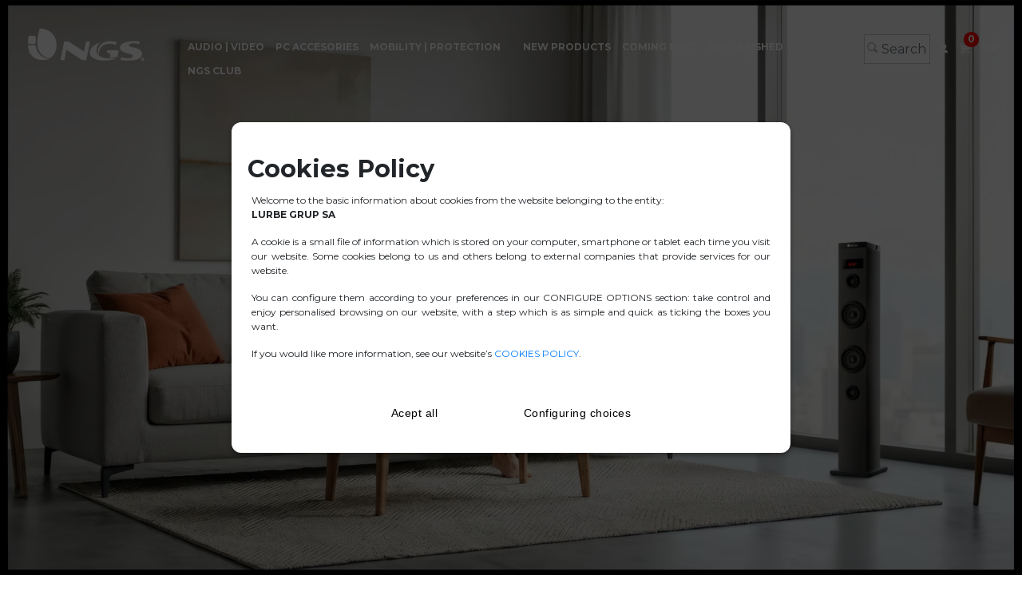

--- FILE ---
content_type: text/html; charset=utf-8
request_url: https://www.ngs.eu/en/
body_size: 24822
content:


<!DOCTYPE html>
<html lang="en" xmlns="http://www.w3.org/1999/xhtml">

<head><meta charset="utf-8" /><meta http-equiv="X-UA-Compatible" content="IE=edge" /><meta name="viewport" content="width=device-width, initial-scale=1" /><link href="https://fonts.googleapis.com/css?family=Montserrat:400,600,700&amp;display=swap" rel="stylesheet" />

		<script src="/js/jquery-3.4.1.min.js"></script>

		<script src="/js/bootstrap.min.js"></script>
		<!-- Bootstrap -->
		<link href="/css/bootstrap.min.css" rel="stylesheet" />
		<link href="/_style.css?v=20210706" rel="stylesheet" />
		<link href="/_products.css" rel="stylesheet" />
		<link href="/_responsive.css" rel="stylesheet" />
		<title>
	NGS | Compatible Bluetooth speakers and headsets, keyboards, mice and more ...
</title>

<meta name="p:domain_verify" content="2764a9b9d3fc7de83bc077b967ced1ce"/>
<meta name="facebook-domain-verification" content="ha0jn3oz3pchms6l5d0e9vk3vd0zfn" />
<meta name="google-site-verification" content="n4s0TaPet-sC7i8V31MN3KXqMsFpwusWcABFio05uQ8" />



<script>

    //alert(cookieConsentOptions.authorization[0].nameCookieAuthorization);

    var value = getCookie("targetedadvertising");

    if (value == "true") {


        (function (i, s, o, g, r, a, m) {
            i['GoogleAnalyticsObject'] = r; i[r] = i[r] || function () {
                (i[r].q = i[r].q || []).push(arguments)
            }, i[r].l = 1 * new Date(); a = s.createElement(o),
                m = s.getElementsByTagName(o)[0]; a.async = 1; a.src = g; m.parentNode.insertBefore(a, m)
        })(window, document, 'script', '//www.google-analytics.com/analytics.js', 'ga');

        ga('create', 'UA-30379839-1', 'auto');
        ga('send', 'pageview');

    }

    function getCookie(input) {
        var cookies = document.cookie.split(';');
        for (var i = 0; i < cookies.length; i++) {
            var name = cookies[i].split('=')[0].toLowerCase();            
            var value = cookies[i].split('=')[1].toLowerCase();          
            if (name.trim() === input) {               
                return value;
            } else if (value === input) {
                return name;
            }
        }
        return "";
    };

</script>

<link href="/img/ngs.ico" rel="shortcut icon"/>

<link rel='canonical' href='https://www.ngs.eu/en/' />



		<!-- HTML5 shim and Respond.js for IE8 support of HTML5 elements and media queries -->
		<!-- WARNING: Respond.js doesn't work if you view the page via file:// -->
		<!--[if lt IE 9]>
			<script src="https://oss.maxcdn.com/html5shiv/3.7.3/html5shiv.min.js"></script>
			<script src="https://oss.maxcdn.com/respond/1.4.2/respond.min.js"></script>
		<![endif]-->
		<script src="https://kit.fontawesome.com/e4f868da6e.js"></script>

		


<!-- Facebook Pixel Code -->
<script>
  !function(f,b,e,v,n,t,s)
  {if(f.fbq)return;n=f.fbq=function(){n.callMethod?
  n.callMethod.apply(n,arguments):n.queue.push(arguments)};
  if(!f._fbq)f._fbq=n;n.push=n;n.loaded=!0;n.version='2.0';
  n.queue=[];t=b.createElement(e);t.async=!0;
  t.src=v;s=b.getElementsByTagName(e)[0];
  s.parentNode.insertBefore(t,s)}(window, document,'script',
  'https://connect.facebook.net/en_US/fbevents.js');
  fbq('init', '2370285746588125');
  fbq('track', 'PageView');
</script>
<noscript><img height="1" width="1" style="display:none"
  src="https://www.facebook.com/tr?id=2370285746588125&ev=PageView&noscript=1"
/></noscript>
<!-- End Facebook Pixel Code -->
</head>
<body>
    <form name="form1" method="post" action="/en/" id="form1">
<div>
<input type="hidden" name="__EVENTTARGET" id="__EVENTTARGET" value="" />
<input type="hidden" name="__EVENTARGUMENT" id="__EVENTARGUMENT" value="" />
<input type="hidden" name="__VIEWSTATE" id="__VIEWSTATE" value="/[base64]/YJgd3/Q1SM+s8TCDZyEESgmPHJS2/v/rGE=" />
</div>

<script type="text/javascript">
//<![CDATA[
var theForm = document.forms['form1'];
if (!theForm) {
    theForm = document.form1;
}
function __doPostBack(eventTarget, eventArgument) {
    if (!theForm.onsubmit || (theForm.onsubmit() != false)) {
        theForm.__EVENTTARGET.value = eventTarget;
        theForm.__EVENTARGUMENT.value = eventArgument;
        theForm.submit();
    }
}
//]]>
</script>


<script src="/WebResource.axd?d=B6X0d5GhfMASWasR9D5kXt85LV4QPcibwyQP3foZ8yo2Ckop536DcQ1jhHjkjRxY8XRYm-C58wiwHEzhXHTWnMXFmL-cerwzwI_547KfOz81&amp;t=637811765229275428" type="text/javascript"></script>


<script src="/ScriptResource.axd?d=avkLhDpXT3I0pzpeG2d7-1kvsqUWxyCVv6wkrS4btGHq2QXMb8Gj_xk65DHb_9z2JoRTutmJ0Jnuef7GVfl6iRlvS-nOackVwtlfUu8VuspHhbuVdAq9CLu2WoVAyToRG-taPdNmgkg19N5ZQRrmwWPyzJdlrwJWCNA_JAv3FOw1&amp;t=ffffffffaa493ab8" type="text/javascript"></script>
<script src="/ScriptResource.axd?d=bBn7H9eU0ffiP18g3IL6REauJfdgT2_l5dCDJNvWOW8Q0TgD9Fh-pFeU9IWcTUag8ByrhwWjLQtzCqfKZJwRFrey-EPiJVkgemWdgtSTkze5bXWMUdqPQgr-Rrxb_YfAeKqJ1CULauOw3Sz96pBG4NYxGR0Wjl1NJ4XJXbiHa-xtYvYkGY3cy5Yv9wCGhchU0&amp;t=ffffffffaa493ab8" type="text/javascript"></script>
<div>

	<input type="hidden" name="__VIEWSTATEGENERATOR" id="__VIEWSTATEGENERATOR" value="CA0B0334" />
	<input type="hidden" name="__EVENTVALIDATION" id="__EVENTVALIDATION" value="/wEdAASMtMVBPXJt5o9GpwqUZXgWDBMwj6W6br+0fyj3dnYrQnVN3lYlSBSsjLUwNQvd/U9FgaeBAG8CFLqSPBGhLmA0M0NPU1q2wdw7qmcG2mHwj2lZeonuv72KDDeDqTZaHHc=" />
</div>
		

		<style type="text/css">
			.top_header{background: #f62ed6; padding: 10px 0;color: #fff;}
			.top_header .top-header-content{max-width: 1140px;margin: 0 auto;}
			.top_header span.usuario{text-transform: uppercase;font-weight: bold; padding-right: 15px;}
			ul.top-menu{}
			ul.top-menu li{padding: 0 10px;line-height: 1.2;}
		        ul.top-menu li a {
		            font-size: 13px;
		            color: #FFF;
		            text-decoration: none;
		            font-weight: bold;
		        }

		            ul.top-menu li a:hover {
		                color: #1d1d1b;
		            }

		    .top-button {
		        position: absolute;
		        right: 16px;
		        top: -5px;
		        display: none;
		    }

			@media (max-width: 650px){
				.top_header{text-align: center;}
				.top_header span.usuario{display: block;padding: 0;}
				.top-button{display:block;}
			}
		</style>
		<script>
		jQuery(document).ready(function($) {
			$(".top-button").click(function(event){				
				if ($(this).hasClass('topmenuactive')){
					$(".top_header nav").hide(300);
					$(this).removeClass('topmenuactive');
				}else{
					$(".top_header nav").show(300);
					$(this).addClass('topmenuactive');
				}
			})
		});
		</script>

		




		<div class="wrapper"> <!-- Contenedor principal que cierra en el footer.php -->
			<header>
				
<style>

	@media (max-width: 991px)
.navbar-secondary, .wrap-search {
    display: block;
}
</style>




				<div class="container-fluid">
					<div class="row">
						<div class="col-lg-2 col-sm-3 col-4">
							<a href="https://www.ngs.eu/en/" class="logo">


										 
											<img src="/images/ngs-logotipo.png" alt="">
											
								

										
										
								
							</a>
						</div>
						<div class="col-lg-8 col-sm-3 col-1">
							<nav class="navbar navbar-expand-lg navbar-light bg-light main-navbar">
								<div class="collapse navbar-collapse position-relative" id="navbarSupportedContent">
									<ul class="navbar-nav mr-auto m-auto">
										<li class="nav-item active audio">
											<a  style='color: #FFFFFF !important; ' class="nav-link" href="#">Audio | Video</a>
											<ul>
												<li><a title='Speakers' href='/en/audio-video/speakers/AUDIO_11-SPEAKERS/'>SPEAKERS</a></li>
<li><a title='Headphones' href='/en/audio-video/headphones/AUDIO_12-HEADPHONES/'>HEADPHONES</a></li>
<li><a title='Microphones' href='/en/audio-video/microphones/AUDIO_13-MICROPHONES/'>MICROPHONES</a></li>


											</ul>
										</li>
										<li class="nav-item accesorios">
											<a  style='color: #FFFFFF !important; ' class="nav-link" href="#">Pc Accesories</a>
											<ul>
												<li><a title='Mice' href='/en/pc-accesories/mice/PC ACCESSORIES_04-MICE/'>MICE</a></li>
<li><a title='Keyboards' href='/en/pc-accesories/keyboards/PC ACCESSORIES_06-KEYBOARD/'>KEYBOARDS</a></li>
<li><a title='COMBOS' href='/en/pc-accesories/combos/PC ACCESSORIES_05-MICE-KEYBOARD/'>COMBOS</a></li>
<li><a title='CHARGE' href='/en/pc-accesories/charge/PC ACCESSORIES_03-CHARGERS/'>CHARGE</a></li>
<li><a title='STANDS' href='/en/pc-accesories/stands/PC ACCESSORIES_02-COOLERS/'>STANDS</a></li>
<li><a title='UPS' href='/en/pc-accesories/ups/PC ACCESSORIES_01-UPS/'>UPS</a></li>
<li><a title='Hubs' href='/en/pc-accesories/hubs/PC ACCESSORIES_10-HUBS- READERS/'>HUBS</a></li>
<li><a title='WEBCAMS' href='/en/pc-accesories/webcams/PC ACCESSORIES_09-WEBCAMS/'>WEBCAMS</a></li>
<li><a title='Accessories' href='/en/pc-accesories/accessories/PC ACCESSORIES_11-ACCESSORIES/'>ACCESSORIES</a></li>



											</ul>
										</li>
										<li class="nav-item movilidad">
											<a  style='color: #FFFFFF !important; ' class="nav-link" href="#">Mobility | Protection</a>
											<ul>
												<li><a title='Carry bag' href='/en/mobility-protection/carry-bag/MOBILITY_PROTECTION_CARRY BAG/'>CARRY BAG</a></li>
<li><a title='Backpacks' href='/en/mobility-protection/backpacks/MOBILITY_PROTECTION_BACKPACK/'>BACKPACKS</a></li>
<li><a title='Kits' href='/en/mobility-protection/kits/MOBILITY_PROTECTION_KITS/'>KITS</a></li>


											</ul>
										</li>
										<li  class="nav-item smart">
											<a  style='color: #FFFFFF !important; ' class="nav-link" href="#"></a>
											<ul>
												

											</ul>
										</li>

										<li class="nav-item">
											<a  style='color: #FFFFFF !important; ' class="nav-link" href="https://www.ngs.eu/en/New-products/">New products</a>
										</li>

										<li class="nav-item">
											<a  style='color: #FFFFFF !important; ' class="nav-link" href="https://www.ngs.eu/en/Coming-Next/">Coming Next</a>
										</li>

										<li class="nav-item">
											<a  style='color: #FFFFFF !important; ' class="nav-link" href="https://www.ngs.eu/en/Refurbished/">Refurbished</a>
											<!--<a href="https://www.ngs.eu/en/Refurbished/">Refurbished</a>-->
										</li>

										
										

										

											<li class="nav-item">
												<a  style='color: #FFFFFF !important; ' class="nav-link" href="https://www.ngs.eu/en/Club-NGS/">NGS CLUB</a>
											</li>
											

									</ul>

								</div>
							</nav>
						</div>
						<div class="col-lg-2 col-sm-6 col-7">
							<div class="d-flex wrap-nav-bar">
								<nav class="navbar navbar-expand-lg navbar-light bg-light nav-derecha d-flex align-items-center justify-content-end">




			    <div class="wrap-input-search d-none  d-xl-block" style="display: flex;background-color: white; width: 114px; border: 1px solid #ccc;margin-right: 5px;">
					<div style="display: inline-flex;">
                    <div style="width: 20px; padding-top: 3px;    padding-left: 3px;">
												 
													
													<img src="/images/iconos/lupa_grey.png"  alt="NGS lupa">
												
                    </div>
                    

                    <input name="menu1$texto" type="text" id="menu1_texto" class="form-control" onkeydown="buscar_productos(this.value)" placeholder="Search" style="border: unset;padding-left: 5px; padding-right: 2px;height: auto;" />
					</div>
                   
			    </div>












									<div class="wrap-search d-block d-lg-none d-xl-none" style="position: relative; right: 0px; top:0px; "> 
										<a href="javascript:void(0);" class="search" data-toggle="modal" data-target="#search-modal">

												 
													<img src="/images/iconos/lupa.png" alt="">
												

											
										</a>
									</div>
										

										<div id="menu1_panelnoregistrado">
	

											<li class="nav-item">
										
											<a href="https://www.ngs.eu/en/Login/" class="search">

												 
													<img src="/images/iconos/account.png" alt="">
												


												
											</a>

											</li>

										
</div>
										

									




									<li class="nav-item">
										<a href="https://www.ngs.eu/en/Cart/" class="cart">
											<span id="numerodeproductos">0</span>

											 
												<img src="/images/iconos/cart.png" alt="">
											

											
										</a>
									</li>
									<li class="nav-item dropdown">
										<a  style='color: #FFFFFF !important; ' class='nav-link dropdown-toggle' href='/en/' id='navbarDropdown' role='button' data-toggle='dropdown' aria-haspopup='true' aria-expanded='false'>EN</a>



										
										<div class="dropdown-menu" aria-labelledby="navbarDropdown">
											<a class='dropdown-item' href='/es/'>ES</a><a class='dropdown-item' href='/fr/'>FR</a><a class='dropdown-item' href='/pt/'>PT</a><a class='dropdown-item' href='/it/'>IT</a>

					

											



	          							</div>
									</li>
								</nav>


								<!-- DESDE AQUI EL CODIGO DEL BOTON -->
								<button class="navbar-toggler first-button" type="button" data-toggle="collapse" data-target="#navbarSupportedContent" aria-controls="navbarSupportedContent" aria-expanded="false" aria-label="Toggle navigation">
									<div class="animated-icon1"><span></span><span></span><span></span></div>
								</button>

								<style type="text/css">
									.animated-icon1, .animated-icon2, .animated-icon3 {
										width: 30px;height: 20px;position: relative;margin: 0px;-webkit-transform: rotate(0deg);-moz-transform: rotate(0deg);-o-transform: rotate(0deg);transform: rotate(0deg);-webkit-transition: .5s ease-in-out;-moz-transition: .5s ease-in-out;-o-transition: .5s ease-in-out;transition: .5s ease-in-out;cursor: pointer;
									}
									.animated-icon1 span, .animated-icon2 span, .animated-icon3 span {
										display: block;position: absolute;height: 3px;width: 100%;border-radius: 9px;opacity: 1;left: 0;-webkit-transform: rotate(0deg);-moz-transform: rotate(0deg);-o-transform: rotate(0deg);transform: rotate(0deg);-webkit-transition: .25s ease-in-out;-moz-transition: .25s ease-in-out;-o-transition: .25s ease-in-out;transition: .25s ease-in-out;
									}
									.animated-icon1 span {
										background: #fff;
									}
									.animated-icon2 span {
										background: #e3f2fd;
									}
									.animated-icon3 span {
										background: #f3e5f5;
									}
									.animated-icon1 span:nth-child(1) {
										top: 0px;
									}
									.animated-icon1 span:nth-child(2) {
										top: 10px;
									}
									.animated-icon1 span:nth-child(3) {
										top: 20px;
									}
									.animated-icon1.open span:nth-child(1) {
										top: 11px;-webkit-transform: rotate(135deg);-moz-transform: rotate(135deg);-o-transform: rotate(135deg);transform: rotate(135deg);
									}
									.animated-icon1.open span:nth-child(2) {
										opacity: 0;
										left: -60px;
									}	
									.animated-icon1.open span:nth-child(3) {
										top: 11px;-webkit-transform: rotate(-135deg);-moz-transform: rotate(-135deg);-o-transform: rotate(-135deg);transform: rotate(-135deg);
									}
								</style>
								<script type="text/javascript">
									jQuery(document).ready(function($) {
										$('.first-button').on('click', function () {
											$('.animated-icon1').toggleClass('open');
										});
									});
								</script>
								<!-- HASTA AQUI EL CODIGO DEL BOTON -->

							</div>
						</div>
					</div>

					<div id="wrap-navbar-resp"></div>
				</div>


			</header>


		<div class="container-fluid remove-padding"><!-- Contenedor principal para inicio del contenido -->
			<div  class="video">
				



					<a href='https://www.ngs.eu/en/audio-video/speakers/sky-charm-white/AUDIO/ELEC-SPK-0666/'><video id='videohome' autoplay muted loop playsinline controls ><source src='https://www.ngs.eu/images/home/skycharm-en.mp4' type='video/mp4'></video></a>

 				
			</div>
<script>



    //document.getElementById('videohome').muted = !document.getElementById('videohome').muted;

    //document.getElementById('videohome').play();
    //alert("un");


</script>

		</div>
		<section id="home-four-columns" class="container-fluid p-0">
			<div class="row">
				<div class="col-lg-4 col-md-4">
					<div class="box-img">
						<a href="/en/audio-video/"><img src="/images/home/box1-en.jpg?v=20220421" /></a>
					</div>
				</div>
				<div class="col-lg-4 col-md-4">
					<div class="box-img">
						<a href="/en/pc-accesories/"><img src="/images/home/box2-en.jpg?v=20230420" /></a>
					</div>
				</div>
				<div class="col-lg-4 col-md-4">
					<div class="box-img">
						<a href="/en/mobility-protection/"><img src="/images/home/box3-en.jpg?v=20220421" /></a>
					</div>
				</div>

			</div>
		</section>


		<section id="home-novedades" class="" style="background: url(/images/proximamente/proximamente-hero-en.jpg?v=20220421) no-repeat;background-size: cover;background-position: center center;">
			<div class="container">
				<div class="row">
					<div class="col-md-12">
						<div class="wrap-button">
							<a href="https://www.ngs.eu/en/Coming-Next/" class="btn btn-white btn-md">VIEW COLLECTION</a>
						</div>
					</div>
				</div>
			</div>
		</section>

		<section id="home-club-ngs" class="" style="background: url(/images/home/banner-club-ngs-en.jpg?v=20220421) no-repeat; background-size: cover;background-position: center center;">
			<div class="container">
				<div class="row">
					<div class="col-md-12">
						

							<div id="Panellogin_registro" style="width: 100%;">
	
								<div class="wrap-button">
								<a href="https://www.ngs.eu/en/Club-NGS/login/" class="btn btn-white btn-md mr-5">Sign in</a>
								<a href="https://www.ngs.eu/en/Club-NGS/Registro/" class="btn btn-black btn-md">Register</a>
								</div>
							
</div>

							
						
					</div>
				</div>
			</div>
		</section>

			</div> <!-- Contenedor principal que abre en header.php -->
		<!-- Footer que se repetirá en todas las pantallas -->
		

<style>
.fa-star:before {
    content: "\f005";
}

</style>


		<footer>
			<div class="container container-footer">
				<div class="row mb-4">
					<div class="col">
						<h3 style="text-transform: uppercase;" >Company</h3>
						<ul>
							<li><a href="https://www.ngs.eu/en/Company/">NGS</a></li>
							<li><a href="https://www.ngs.eu/en/working-with-NGS/">WORKING WITH NGS</a></li>
							<li><a href="https://www.ngs.eu/en/Club-NGS/">NGS CLUB</a></li>
							<li><a href="https://www.ngs.eu/en/newsletter/">NEWSLETTER</a></li>
							<li><a href="https://www.ngs.eu/en/Contact/">CONTACT</a></li>
							
							

						</ul>
					</div>
					<div class="col">
						<h3 style="text-transform: uppercase;" >Customer Service</h3>
						<ul>
							<li><a href="https://www.ngs.eu/en/Technical-Support/">Technical Support</a></li>
							<li><a href="javascript:void(0)" data-target="#help-modal" data-toggle="modal">HELP</a></li>
							<li><a href="https://www.ngs.eu/en/right-withdrawal/">Right withdrawal</a></li>
							<!--<li><a href="https://www.ngs.eu/en/Refurbished/">Refurbished</a></li>-->
							<li><a href="https://www.ngs.eu/en/promo/">PROMO</a></li>

							

						</ul>
					</div>
					<div class="col">
						<h3 style="text-transform: uppercase;" >Our policies</h3>
						<ul>
							<li><a href="https://www.ngs.eu/en/Privacy-Policy/">Privacy Policy</a></li>
							<li><a href="https://www.ngs.eu/en/Terms-of-Use/">Terms of Use</a></li>
							<li><a href="https://www.ngs.eu/en/Cookies/">Cookies</a></li>
						</ul>
					</div>
					<div class="col">
						<h3 style="text-transform: uppercase;" >DOWNLOADS</h3>
						<ul>
							<li>
								<!--<a target="_blank" href="https://indd.adobe.com/view/17bd0e0b-da06-40f2-ad38-81b032d1f37b" >
								CATALOG
								</a>-->
							</li>
							<li>
								
									<a target="_blank" href="https://indd.adobe.com/view/0ebbe6a1-9190-4d30-94fa-6ae1027b7694" >
										mini-catalogue
									</a>
																								
							</li>
							<li>
								
									<a target="_blank" href="https://www.ngs.eu/companyprofile/NGS_Companyprofile_en.pdf">COMPANY PROFILE</a>
										
							</li>
							<li>
								<a href="https://www.ngs.eu/en/Logotypes-NGS/">
								LOGOTYPES&nbsp;NGS
								</a>
							</li>
						</ul>
					</div>
					<div class="col">
						<h3 style="text-transform: uppercase;" >FOLLOW US...</h3>
						<div class="redes">
							
							<a href="https://www.facebook.com/ngseurope" target="_blank">
								<img src="/images/iconos/facebook.png" alt="NGS - Facebook">
							</a>
							

							<a href="https://www.instagram.com/ngseurope/" target="_blank">
								<img src="/images/iconos/instagram.png" alt="NGS - Instragram">
							</a>
							<a href="https://www.youtube.com/@NgsEurope/videos" target="_blank">
								<img src="/images/iconos/youtube.png" alt="NGS - Youtube">
							</a>
							<a href="https://twitter.com/NgsEurope" target="_blank">
								<img src="/images/iconos/twitter.png?v=2" alt="NGS - Youtube">
							</a>
							<a href="https://www.tiktok.com/@ngseurope" target="_blank">
								<img src="/images/iconos/tiktok.png" alt="NGS - Tiktok">
							</a>
						</div>

						<div class="wrap-valoraciones">
							<img src="/images/since.png" alt="NGS - Since" style="width: 70%;"">
							

						</div>


						<div id="footer-payments">
							<img alt="NGS - payments" src="/images/payments.png">
						</div>
					</div>
					<div style="clear:both"></div>
				</div>
				<hr style="background:#b9b9b9;">
				<div class="row sub-footer">
					<div class="col-12">
						<p class="text-center" style="font-weight:bold;">©NGS 2026 All rights reserved.</p>
					</div>
				</div>
			</div>
		</footer>
		<script src="/js/custom.js"></script>
		<script type="text/javascript">

            jQuery(document).ready(function () {
                //document.getElementById('videohome').muted = !document.getElementById('videohome').muted;
                //alert("onload");

                //$("#videohome").prop('muted', false);

            });
			jQuery(document).ready(function(){
				var w;
				w = jQuery(window).width();

				if(w <= 991){
					jQuery('.main-navbar').appendTo('#wrap-navbar-resp');
				}
				if(w <= 767){
					jQuery('.product-detail .product-title').appendTo('.product-detail #wrap-product-title');
				}

                //alert("unmuted");

                //document.getElementById('videohome').muted = !document.getElementById('videohome').muted;

                //document.getElementById('videohome').play();
                //document.getElementById('videohome').play();

                //$("#videohome").prop('muted', false);
                //document.getElementById('videohome').load();
                //document.getElementById('videohome').play();
                console.log("ready");


            });

            var vid = document.getElementById("videohome");
            vid.oncanplay = function () {

                var video = document.getElementById("videohome");
                
                console.log("oncanplay2");

                $("videohome").prop('muted', false);
                console.log("oncanplay1");
            };

            $("videohome").oncanplay = function () {
                //$("videohome").prop('muted', false);
                console.log("oncanplay");
            };


		</script>

		

<script>
    function buscar_productos(texto) {

        if (event.keyCode == 13) {

            if (texto == "") { return; }
            var baseUrl = '/';
            $.ajax({
                type: "POST",
                url: baseUrl + "ajax.ashx",
                data: { texto: texto, action: "buscar_productos" },
                //
                success: function (theResponse) {
                    if (theResponse != '') {
                        //alert(theResponse);
                        var host = window.location.protocol + "//" + window.location.host;
                        //alert(host + theResponse);
                        window.parent.location.href = host + theResponse;
                    }
                    else {
                        //
                    }
                }
            });
        }

    }
    //function buscar_productos(texto) {
    //    if (event.keyCode == 13) {
    //        alert(texto);
    //        //var texto = document.getElementById("texto").value;
    //        console.log(texto);


    //        $.ajax({
    //            type: "POST",
    //            contentType: "application/json; charset=utf-8",
    //            data: '{ "p1":' + texto + ' }',
    //            url: "modal_buscar.ascx/buscar",
    //            success: function (msg) {
    //                alert('it worked');
    //            },
    //            error: function (msg) {
    //                alert('boom' + msg);
    //            }
    //        });


    //        PageMethods.buscar(texto, OnSuccess);
           
    //    }
    //}
    //function OnSuccess(response, userContext, methodName) {
    //    console.log("onsucces:" + response);
    //    alert(response);
    //    window.parent.location.href = response;        
    //}

</script>

<div class="modal search-modal" tabindex="-1" role="dialog" id="search-modal">

  <div class="modal-dialog modal-dialog-search" role="document">
    <div class="modal-content">

      <div class="modal-body" style="padding: unset;">
      		<form>
    <script type="text/javascript">
//<![CDATA[
Sys.WebForms.PageRequestManager._initialize('modal_buscar1$ScriptManager1', 'form1', [], [], [], 90, '');
//]]>
</script>
                 
			  <div class="form-row" style="border: 2px solid rgba(0, 0, 0, 0.1);">
			    <div class="col-md-12 wrap-input-search" style="display: flex;background-color: white; padding-top: unset; padding-bottom:unset ">
                    <div style="padding-top: 15px;">
                    <img src="/images/iconos/lupa_grey.png" alt="NGS lupa">
                    </div>
                    

                    <input name="modal_buscar1$texto" type="text" id="modal_buscar1_texto" class="form-control" onkeydown="buscar_productos(this.value)" placeholder="Search" style="border: unset;" />
                    <button type="button" class="close" data-dismiss="modal" aria-label="Close" style="color: gray !important;">
                      <span aria-hidden="true">&times;</span>
                    </button>
                    
			    </div>
			  </div>
                 
			  <div class="text-right">
               
			  </div>
			</form>
      </div>
    </div>
  </div>
</div>



		

<!-- Modal -->
<div class="modal fade" id="compararModal" tabindex="-1" role="dialog" aria-labelledby="exampleModalLabel" aria-hidden="true">
	<input type="hidden" name="modal_comparar1$txtproductosseleccionadosComparar" id="txtproductosseleccionadosComparar" />
	<div class="modal-dialog modal-dialog-1000 modal-dialog-scrollable" role="document">
		<div class="modal-content">
			<div class="modal-body modal-body-custom">
				<button onclick="window.parent.habilitarCheckBox();" type="button" class="close" data-dismiss="modal" aria-label="Close">
				  <span aria-hidden="true">&times;</span>
				</button>

				<span id="lit_html_comprar"></span>
				

				

			</div>
		</div>
	</div>
</div>


		<script>



            //document.getElementById('videohome').muted = !document.getElementById('videohome').muted;

            //document.getElementById('videohome').play();
            


</script>


    </form>
</body>
</html>







    <link href="/css/cookies_style.css" rel="stylesheet">
    <script type="text/javascript" src="/js/popupConsent.js"></script>
    
	<script>

        

        var cookieConsentOptions = {
            // Cookie usage prevention text
            textPopup: '<h3>Cookies Policy</h3> <p>Welcome to the basic information about cookies from the website belonging to the entity: <br/><strong>LURBE GRUP SA</strong></p><p>A cookie is a small file of information which is stored on your computer, smartphone or tablet each time you visit our website. Some cookies belong to us and others belong to external companies that provide services for our website.</p><p>You can configure them according to your preferences in our CONFIGURE OPTIONS section: take control and enjoy personalised browsing on our website, with a step which is as simple and quick as ticking the boxes you want.</p><p>If you would like more information, see our website’s <a href="https://www.ngs.eu/en/Cookies/" target="_blank">COOKIES POLICY</a>.</p>',
            // The text of the accept button
            textButtonAccept: 'Acept all',
            // The text of the configure my options button
            textButtonConfigure: 'Configuring choices',
            // The text of the save my options button
            textButtonSave: 'Save choices',
            // The text of the first parameter that the user can define in the "configuration" section.
            authorization: [
                {
                    textAuthorization: '<strong>Strictly necessary</strong><br> Necessary cookies help to make a website usable by activating basic features such as page browsing and access to secure areas of the website. The website cannot work properly without these cookies.',
                    nameCookieAuthorization: 'cookieConsent'
                    //nameCookieAuthorization: 'autoriseGeolocation'
                },
                {
                    textAuthorization: '<strong>Google Analytics</strong><br>This website uses Google Analytics, a web analytics service provided by Google, Inc.<br> Google will use this information on our behalf in order to track how you use the website,<br> gathering reports about the activity on the website and providing other services related to the website’s activity and use of the internet.<br> Google may transfer this information to third parties when required to by law, or when these third parties process information on behalf of Google.<br> Google will not link your IP address to any other data that Google has access to.',
                    nameCookieAuthorization: 'targetedAdvertising'
                }
                //,
                //{
                //    textAuthorization: 'Storing and/or accessing information on a device',
                //    nameCookieAuthorization: 'cookieConsent'
                //}
            ]
        }
        popupConsent(cookieConsentOptions);
	</script>


<div class="modal search-modal" tabindex="-1" role="dialog" id="help-modal">
  <div class="modal-dialog modal-dialog-help" role="document">
    <div class="modal-content">
      <button type="button" class="close" data-dismiss="modal" aria-label="Close">
          <span aria-hidden="true">&times;</span>
      </button>

      <div id="help-modal-body" class="modal-body">

      	<div class="d-flex align-items-start flex-row-reverse justify-content-between">
		  <div class="nav flex-column nav-pills me-3" id="v-pills-tab" role="tablist" aria-orientation="vertical">
			    <a class="nav-link active" id="como-comprar-tab" data-toggle="pill" href="#como-comprar" style="text-transform: uppercase;" role="tab" aria-selected="true">How to buy</a>

			    <a class="nav-link" id="codigo-descuento-tab" data-toggle="pill" href="#codigo-descuento" style="text-transform: uppercase;"  role="tab" aria-selected="false">Discount Code</a>

			    <a class="nav-link" id="formas-pago-tab" data-toggle="pill" href="#formas-pago" style="text-transform: uppercase;"  role="tab" aria-selected="false">Methods of payment</a>

			    <a class="nav-link" id="garantia-tab" data-toggle="pill" href="#garantia" style="text-transform: uppercase;" style="text-transform: uppercase;"  role="tab" aria-selected="false">Guarantee</a>

			    <a class="nav-link" id="devolucion-compra-tab" data-toggle="pill" href="#devolucion-compra" style="text-transform: uppercase;"  role="tab" aria-selected="false">Reimbursement</a>

			    <a class="nav-link" id="gastos-envio-tab" data-toggle="pill" href="#gastos-envio" style="text-transform: uppercase;"  role="tab" aria-selected="false">Delivery expenses</a>
		  </div>
		  <div class="tab-content" id="v-pills-tabContent">

			    <div class="tab-pane fade show active" id="como-comprar" role="tabpanel">
			    	<h4 style="text-transform: uppercase;">How to buy</h4>
			    	
					<p><b><span style="text-decoration: underline;"><span lang="EN-US">HOW TO BUY</span></span></b><span><b><span lang="EN-US"> </span></b></span><span><b><span lang="EN-US"><o:p></o:p></span></b></span></p>
<p><span><b><span lang="EN-US">Buying process in LURBE GRUP, S.A.</span></b></span><span lang="EN-US"><o:p></o:p></span></p>
<p><span lang="EN-US">The following describes the processes involved in the purchase through LURBE GRUP Inc.&rsquo;s server:</span><span lang="EN-US"><o:p></o:p></span></p>
<p><b><span lang="EN-US">1. Customer registration.</span></b><b><span lang="EN-US"><o:p></o:p></span></b></p>
<p><span lang="EN-US">Customers register by completing a form with their personal data (we do not ask for any banking or payment detail), registering in the system with a username and a password of himself.</span><span lang="EN-US"><o:p></o:p></span></p>
<p><span lang="EN-US">This process involves sending data to our server, which is performed safely by using an advanced SSL (Secure Socket Layers) system.</span><span lang="EN-US"><o:p></o:p></span></p>
<p><span lang="EN-US">Most existing browsers accept SSL, but when in doubt, contact your Internet service provider.</span><span lang="EN-US"><o:p></o:p></span></p>
<p><span lang="EN-US">When making a payment transaction involving exchange of confidential information, such as personal data from your credit card, you will be automatically taken to the secure server implemented by CECA (Spanish Confederation of Savings Banks) for our commerce, expressly leaving our WEB.</span><span lang="EN-US"><o:p></o:p></span></p>
<p><span lang="EN-US">From that point on, any submission of data is fully secure.</span><span lang="EN-US"><o:p></o:p></span></p>
<p><b><span lang="EN-US">2. Shopping cart.</span></b><b><span lang="EN-US"><o:p></o:p></span></b></p>
<p><span lang="EN-US">The customer browses our store, adding to the shopping cart those items they wish to buy. Those items will remain in the shopping cart until the order is done and confirmed. The shopping cart gives you the ability to vary the quantity of one particular item within the same purchase; in order to do that, remember to update the cart once the modification is made and mark the check box, if you want to remove an item from the basket.</span><span lang="EN-US"><o:p></o:p></span></p>
<p><span lang="EN-US">Cookies are small pieces of information that LURBE GRUP Inc. needs in order to understand the interests of our customers and do not contain any personal information. Your browser must accept cookies for this application to function properly.</span><span lang="EN-US"><o:p></o:p></span></p>
<p><b><span lang="EN-US">3. Order processing.</span></b><b><span lang="EN-US"><o:p></o:p></span></b></p>
<p><span lang="EN-US">Once the selection of articles process is finished, the client will be taken to the order confirmation section, which asks the client to log in if they had been previously registered or otherwise are required to register.</span><span lang="EN-US"><o:p></o:p></span></p>
<p><span lang="EN-US">In the event that the customer is already registered, as expressed in section 1, when sending the transaction data, the only information that travels over the network is the user code and the reference of the items being purchased; all other personal and payment information are hosted on our secure server and do not travel through the network.</span><span lang="EN-US"><o:p></o:p></span></p>
<p><span lang="EN-US">When making payment by credit card, the system automatically connects to the secure server of CECA, not controlled by our store, so none of your card or banking information is registered on our website. The CECA system returns to our server only the operations that have been accepted without any data strictly personal traveling, making it impossible to record Personal Data.</span><span lang="EN-US"><o:p></o:p></span></p>
<p><span lang="EN-US">This phase is done in a totally safe way, since it is integrated into the secure server payment gateway hired by us.</span><span lang="EN-US"><o:p></o:p></span></p>
<p><span><b><span lang="EN-US">ON CARD PAYMENT.</span></b></span><span lang="EN-US"><o:p></o:p></span></p>
<p><span lang="EN-US">Our trade supports PAYMENT with various credit cards, but it is essential that the card is SECURITIZED (with a special key for online purchases).</span><span lang="EN-US"><o:p></o:p></span></p>
<p><span lang="EN-US">The securitization of your card gets done by your issuing bank, thus ensuring the security of its use.</span><span lang="EN-US"><o:p></o:p></span></p>
<p><span lang="EN-US">The card securitization consists simply in assigning a key to your card known by you alone, thus ensuring the strictly personal use of your card. If your card is not SECURITIZED, the PAYMENT gateway installed in our store automatically denies the payment.</span><span lang="EN-US"><o:p></o:p></span></p>
<p><span lang="EN-US">For security reasons, securitize all your credit cards for ONLINE purchases.</span><span lang="EN-US"><o:p></o:p></span></p>
<p><span><b><span lang="EN-US">Recommendations and Precautions.</span></b></span><span lang="EN-US"><o:p></o:p></span></p>
<p><span lang="EN-US">Here are some precautions we advise our clients to take:</span><span lang="EN-US"><o:p></o:p></span></p>
<p><span lang="EN-US">1. Do not provide anyone with your username or password.</span><span lang="EN-US"><o:p></o:p></span></p>
<p><span lang="EN-US">2. Do not write them down in an easy accessible location (computer, agenda).</span><span lang="EN-US"><o:p></o:p></span></p>
<p><span lang="EN-US">3. Always use our SSL security system.</span><span lang="EN-US"><o:p></o:p></span></p>
<p><span lang="EN-US">Always disconnect the browser session after having agreed to a secure zone or entering the system user or password.</span><span lang="EN-US"><o:p></o:p></span></p>
<p><span><b><span lang="EN-US">Stock Availability</span></b></span><span lang="EN-US"><o:p></o:p></span></p>
<p><span lang="EN-US">Product in stock, immediate availability: Product with High Availability (48/72h)</span><span lang="EN-US"><o:p></o:p></span></p>
<p><span lang="EN-US">Note: This is the actual availability in our main warehouse, where shipments are handled. This availability may vary from that shown on the web, here you find the actual availability, i.e., the reserved items would not count as stock, so it would show only those that are free. The carrier shipping time is not included in these terms.</span><span lang="EN-US"><o:p></o:p></span></p>
<p><span lang="EN-US">Important: The availability is updated in real time, from one day to the next the availability of any item may change, so watch for changes in inventory. Each day brings new entries of articles as well as others that go out of stock.</span><span lang="EN-US"><o:p></o:p></span></p>
<p><b><span lang="EN-US">DELIVERY TERMS</span></b><b><span lang="EN-US"><o:p></o:p></span></b></p>
<p><span lang="EN-US">1. All products shown are in stock and will be shipped the same day that payment is confirmed; when there is no stock of a product, that is indicated by the color specified above, or with the estimated delivery time in working days.</span><span lang="EN-US"><o:p></o:p></span></p>
<p>&nbsp;</p>
<p><span lang="EN-US">2. Our delivery terms start from receipt of payment and may vary between 2 and 10 days, LURBE GRUP Inc. will make every effort to ensure delivery no later than 10 working days, provided there is no agreement between the customer and the company resulting in other conditions.</span><span lang="EN-US"><o:p></o:p></span></p>
					
	
				</div><!-- como-comprar -->
			    <div class="tab-pane fade" id="codigo-descuento" role="tabpanel">
			    	<h4 style="text-transform: uppercase;">Discount Code</h4>
			    	
					<p><b>DISCOUNT VOUCHERS</b></p>
<p>If you have a voucher, you should introduce it in the first step of the buying process &ldquo;Shopping Cart Review&rdquo;</p>
<p>In the &ldquo;DISCOUNT VOUCHERS&rdquo; section, please enter the code in the field &ldquo;Enter a promotional code&rdquo; and then click &rdquo; Validate Voucher&rdquo;</p>
					

			    </div><!-- codigo descuento -->
			    <div class="tab-pane fade" id="formas-pago" role="tabpanel">
			    	<h4 style="text-transform: uppercase;">Methods of payment</h4>
			    	
					<p class="MsoNormal"><strong><span style="text-decoration: underline;"><span lang="EN-US">METHODS OF PAYMENT</span></span></strong><strong><span style="text-decoration: underline;"><span lang="EN-US"><o:p></o:p></span></span></strong></p>
<p class="MsoNormal"><strong><span style="text-decoration: underline;"><span lang="EN-US">Visa credit card or MasterCard.</span></span></strong><span lang="EN-US"><br /> <br /> </span><span lang="EN-US">If you choose this option, you will be connected to our bank's virtual POS through a secure server in order to complete the purchase with maximum security.<span>&nbsp;</span></span><span lang="EN-US"><br /> <br /> </span><span lang="EN-US">If you have not activated the secure payment option, please contact your bank.</span><span lang="EN-US"><o:p></o:p></span></p>
<p class="MsoNormal"><strong><span style="text-decoration: underline;"><span lang="EN-US">Bank transfer.</span></span></strong><span lang="EN-US"><br /> <br /> </span><span lang="EN-US">If you choose the bank transfer / deposit, you should deposit the amount in&nbsp;</span><span lang="EN-US">Deustche Bank. </span></p>
<p class="MsoNormal"><span lang="EN-US">Account N&ordm; :&nbsp;<b><strong>00190102744010042172</strong><br /></b> <br /> </span><span lang="EN-US">In this case, please type your name, surname and order number (that is included in the purchase confirmation email)</span><span lang="EN-US"><o:p></o:p></span></p>
<p>&nbsp;</p>
<p class="MsoNormal"><span lang="EN-US"><br /> </span><strong><span style="text-decoration: underline;"><span lang="EN-US">Pay Pal.</span></span></strong><span lang="EN-US"><br /> <br /> </span><span lang="EN-US">If you choose PayPal option, you will be connected to PayPal's secure server in order to complete the purchase with maximum security.</span><span lang="EN-US"><br /> <br /> <br /> </span><span lang="EN-US">Further corporate information on Paypal:</span><span lang="EN-US"><br /> <br /> </span><span lang="EN-US">You can open a PayPal account online and send the money from several sources (such as your credit card or a bank account) to several destinations. Besides, you don't have to provide your financial data, hence you online shop can not see neither your credit card number nor your bank data.<span>&nbsp;</span></span><span lang="EN-US"><br /> <br /> </span><span lang="EN-US">If you want to open an account or for any further information, please visit:<span>&nbsp;</span><a href="http://www.paypal.com/" target="_blank"><span>www.paypal.com</span></a></span><span lang="EN-US"><o:p></o:p></span></p>
					

				</div><!-- formas pago content -->
			    <div class="tab-pane fade" id="garantia" role="tabpanel">
			    	<h4 style="text-transform: uppercase;">Guarantee</h4>
			    	
					<p class="MsoNormal"><strong><span style="text-decoration: underline;"><span lang="EN-US">WARRANTY<o:p></o:p></span></span></strong></p>
<p><span lang="EN-US">Every NGS product have 3 year warranty, depending on the product.</span><span lang="EN-US"><br /> <br /></span>For using this warranty, is indispensable present the purchase&acute;s bill<br /><br />
<style type="text/css"><!--
p.p1 {margin: 0.0px 0.0px 0.0px 0.0px; font: 13.3px Arial; color: #ffffff; -webkit-text-stroke: #ffffff; background-color: #0b0a0a}
span.s1 {font-kerning: none}
--></style>
</p>
<p><strong><span>General Warranty does not include transport costs and travel. Any item damaged, or not within its warranty period, should be sent to the SAT NGS prepaid. Otherwise the goods will not be accepted.</span>&nbsp;</strong></p>
					

			    </div><!-- garantia content -->
			    <div class="tab-pane fade" id="devolucion-compra" role="tabpanel">
			    	<h4 style="text-transform: uppercase;">Reimbursement</h4>
			    	
					<p><span style="font-weight: bold; text-decoration: underline;">RETURN POLICY</span></p>
<p class="MsoNormal"><span>If you are not satisfied, you can return your purchases on https://www.ngs.eu . Only the purchases made on https://www.ngs.eu &nbsp;will be accepted.</span></p>
<p class="MsoNormal"><span>The maximum refund term is 15 calendar days from the reception order.</span></p>
<p class="MsoNormal"><span>The reasons that may cause an item return are the following:</span></p>
<p class="MsoNormal"><span>If you are not satisfied with your purchase:</span></p>
<p class="MsoNormal"><span lang="EN-GB">-It can be returned by courier service to NGS P</span>NGS,Pol&iacute;gono Talaia 6, Nave 6,20180 Oiartzun(GUIP&Uacute;ZCOA)<span>&nbsp;and we will reimburse the money except the shipping fees paid for the order.</span></p>
<p class="MsoNormal"><span lang="EN-GB">-In case of being a gift:<o:p></o:p></span></p>
<p class="MsoNormal"><span lang="EN-GB">-The product can be exchanged if it has not been unsealed and it is in perfect conditions. </span><span>The money spent in the purchase will reimbursed to the person who bought it. The shipment fees and the price difference, if any, should be charged to the person who made the purchase.</span></p>
<p class="MsoNormal"><span style="text-decoration: underline;"><span>Refund policy:</span></span></p>
<p class="MsoNormal"><span>In order to exchange a product you have to contact our Technical Assistance Service by sending an e-mail to:&nbsp;support@ngs.eu<o:p></o:p></span></p>
<p class="MsoNormal"><span>The refund will be made through the method of payment used for the purchase.</span></p>
<p class="MsoNormal"><strong><span style="text-decoration: underline;"><span>IMPORTANT:<o:p></o:p></span></span></strong></p>
<p class="MsoNormal"><span>No refund nor any exchange will be made by ngsonline.ngs.eu until the reception and the packaging have been checked and the item has been received to our warehouse.<o:p></o:p></span></p>
<p class="MsoNormal"><span>The price to be refund is the one that appeared on the order, except the shipping fee that will be refund in case of ngsonline.ngs.eu being liable of the cause of the product exchange.<o:p></o:p></span></p>
<p>&nbsp;</p>
					

			    </div><!-- devolucion compra content -->
			    <div class="tab-pane fade" id="gastos-envio" role="tabpanel">
			    	<h4 style="text-transform: uppercase;">Delivery expenses</h4>

					<p class="MsoNormal"><strong><span style="text-decoration: underline;"><span lang="EN-US">SHIPPING COSTS<o:p></o:p></span></span></strong></p>
<p>&nbsp;</p>
<p class="MsoNormal"><span lang="EN-US">In order to know the full amount of the purchase, including the shipping costs, you have to add the products to the shopping cart and click on "Continue", on the right menu, then type your country and zip code.</span><span lang="EN-US"><br /> <br /> </span><span style="text-decoration: underline;"><span lang="EN-US">Free shipping</span></span><span lang="EN-US"> for purchases higher than 40&euro;(only in the Iberian Peninsula)</span><span lang="EN-US"><o:p></o:p></span></p>


			    </div><!-- gastos envio content -->
		  </div>
		</div>
      </div><!-- modal body -->
      <div class="space-white-help"></div>
    </div>
  </div>
</div>





--- FILE ---
content_type: text/css
request_url: https://www.ngs.eu/_style.css?v=20210706
body_size: 11420
content:
/*********************************
 Archivo CSS principal del sitio.
 Este archivo contiene estilos para página de ESTRUCTURA
 (Los productos manejarán el archivo _products.css que se ubica sobre la raíz)
*********************************/

* {
    margin: 0;
    padding: 0;
    border: 0;
}


/*
Fuente: Montserrat de GFonts
https://fonts.google.com/specimen/Montserrat
*/

h1,
.h1 {
    font-size: 2.3rem;
    font-weight: bold;
    line-height: 1.5;
    text-transform: uppercase;
}

h2,
.h2 {
    font-size: 2.1rem;
    font-weight: bold;
    line-height: 1.5;
}

h3,
.h3 {
    font-size: 1.9rem;
    font-weight: bold;
    line-height: 1.5;
}

h4,
.h4 {
    font-size: 1.7rem;
    font-weight: bold;
}

h5,
.h5 {
    font-size: 1.5rem;
    font-weight: bold;
}

html,
body {
    font-family: 'Montserrat';
    position: relative;
    height: 100%;
    overflow-x: hidden;
}

img {
    max-width: 100%;
}

strong,
b {
    font-weight: bold;
}

iframe {
    display: block;
    width: 100%;
}

@import url('https://fonts.googleapis.com/css2?family=Saira+Condensed:wght@300;500;600;700&display=swap');

/* font-family: 'Saira Condensed', sans-serif; */

@import url('https://fonts.googleapis.com/css2?family=Roboto+Condensed:ital,wght@0,400;0,700;1,300&display=swap');

/* font-family: 'Roboto Condensed', sans-serif; */

@font-face {
    font-family: 'aachenregular';
    src: url('fonts/aachen_regular-webfont.woff2') format('woff2'), url('fonts/aachen_regular-webfont.woff') format('woff');
    font-weight: normal;
    font-style: normal;
}

@font-face {
    font-family: 'aachenbold';
    src: url('fonts/aachen_bold-webfont.woff2') format('woff2'), url('fonts/aachen_bold-webfont.woff') format('woff');
    font-weight: normal;
    font-style: normal;
}


/********************************
AUXILIARES
********************************/

.text-center {
    text-align: center;
}

.remove-padding {
    padding: 0 !important;
}

.remove-margin {
    margin: 0 !important;
}

.width-cien {
    width: 100% !important;
}

.hight_cien {
    height: 100%;
}

.hight-auto {
    height: auto;
}

.glyphicon {
    position: relative;
    top: 1px;
    display: inline-block;
    font-family: "Glyphicons Halflings";
    font-style: normal;
    font-weight: 400;
    line-height: 1;
    -webkit-font-smoothing: antialiased;
    -moz-osx-font-smoothing: grayscale;
}

.add-large-margin_top {
    margin-top: 70px
}

.hero img {
    width: 100%;
}

.extra-padding {
    padding-bottom: 100px !important;
}

body.single .hero img {
    object-fit: cover;
    object-position: center center;
    height: 250px;
    width: 100%;
}

.mb-0 {
    margin-bottom: 0rem !important;
}

.mb-5 {
    margin-bottom: 5rem !important;
}

.pb-0 {
    padding-bottom: 0rem !important;
}

.pb-1 {
    padding-bottom: 1rem !important;
}


/* clase para reducir la imagen obligatoriamente */

.medium-img {
    max-width: 50%;
}


/* centrar vertical y horizonlatamente */

.center-vh {
    position: absolute;
    top: 50%;
    left: 50%;
    transform: translate(-50%, -50%);
}

.custom-file-input:lang(en)~.custom-file-label::after {
    content: "Navegar";
}

.custom-file-label::after {
    height: auto;
}


/********************************
ESTRUCTURA BASICA DE CONTENEDORES
********************************/

.wrapper,
footer {
    position: relative;
    width: 100%;
    margin: auto;
    max-width: 1900px;
}

header {
    display: block;
    position: absolute;
    top: 0;
    left: 0;
    width: 100%;
    z-index: 1;
    padding-top: 15px;
}

nav {
    display: block;
}

footer {
    display: block;
    background: #ededed;
    padding: 45px 0 20px 0;
    font-family: 'Montserrat';
}

//////////////
img {
    max-width: 100%;
}


/********************************
BLOQUES
********************************/

////////////////////////////////////////////////////////////////////////////////

/* CABECERA */

header .logo {
    display: block;
    padding: 20px 0 0 35px;
    max-width: 150px;
}

header .logo img {
    display: block;
    max-width: 100%;
    padding: 20px 0px 20px 20px;
}

.wrap-nav-bar {
    padding-top: 28px;
}

header .navbar {
    width: 100%;
    padding: 0;
    background: transparent !important;
}

header .navbar ul {
    flex-wrap: wrap;
    list-style: none;
}

header .navbar li {
    /*border:1px solid #fff;*/
    /*display: inline-block;*/
    margin: 0 7px;
    position: relative;
}

header .navbar li a {
    border-bottom: 3px solid transparent;
    font-size: 13px;
    color: #fff !important;
    font-weight: bold;
    font-family: 'Montserrat';
    text-transform: uppercase;
    margin-bottom: 6px;
    padding: 0 0 3px !important;
    text-decoration: none;
    transition: all 0.2s linear;
}

header nav.main-menu li a:hover {
    text-decoration: none;
}

header .navbar li.nav-item:hover a {
    border-bottom: 3px solid #ffffff;
}

header .navbar li.nav-item:hover li a {
    border-bottom: 0 !important;
}

header .navbar li.nav-item.audio:hover a {
    border-bottom: 3px solid #e8af4f;
}

header .navbar li.nav-item.accesorios:hover a {
    border-bottom: 3px solid #c168a3;
}

header .navbar li.nav-item.movilidad:hover a {
    border-bottom: 3px solid #668fb8;
}

header .navbar li.nav-item.smart:hover a {
    border-bottom: 3px solid #50a29a;
}

header .navbar li.audio ul {
    background: #e8af4f;
    background: linear-gradient(90deg, rgba(255, 196, 143, 1) 0%, rgba(255, 66, 151, 1) 100%) !important;
}

header .navbar li.accesorios ul {
    background: #c168a3;
    background: linear-gradient(90deg, rgba(252, 139, 249, 1) 0%, rgba(0, 161, 219, 1) 100%) !important;
}

header .navbar li.movilidad ul {
    background: #668fb8;
    background: linear-gradient(90deg, rgba(0, 193, 219, 1) 0%, rgba(94, 42, 131, 1) 100%) !important;
}

header .navbar li.smart ul {
    background: #50a29a;
    background: linear-gradient(90deg, rgba(64, 169, 156, 1) 0%, rgba(0, 88, 90, 1) 100%) !important;
}

header .navbar li ul {
    display: none;
    left: 0px;
    padding: 3px 6px 5px;
    top: 30px;
    position: absolute;
    z-index: 1;
}

header .navbar li:hover ul {
    display: flex;
    flex-direction: row;
    flex-wrap: nowrap;
}

header .navbar li ul li {
    margin: 0 6px;
    width: 100%;
    white-space: nowrap;
}

header .navbar li:hover ul a {
    border-bottom: none;
    color: white;
    white-space: nowrap;
}

header .navbar li ul a:hover {
    color: #e4e4e4 !important;
}

header .navbar li img {
    width: 30px;
    position: relative;
    top: -4px
}

header .navbar.nav-derecha {
    align-items: initial;
    list-style: none;
    /*padding-left: 40%;*/
}

header .navbar.nav-derecha li img {
    width: 20px;
    top: -3px !important;
}

header .navbar.nav-derecha li img.account {
    width: 16px;
    top: -3px !important;
}

header .navbar.nav-derecha li a,
header .navbar.nav-derecha li:hover a {
    border-bottom: none !important;
    margin: 0px;
}

header .navbar.nav-derecha .dropdown-menu {
    padding: 0px;
}

header .navbar.nav-derecha .dropdown-menu a {
    padding: 2px 3px !important;
}

.dropdown-menu {
    min-width: auto;
    background-color: rgba(0, 0, 0, 0.5);
    text-align: center;
}

.dropdown-item:focus,
.dropdown-item:hover {
    color: #16181b !important;
}

header.header-single {
    display: block;
    position: relative;
    top: auto;
    left: auto;
    width: 100%;
    z-index: 1;
    padding-top: 0;
    padding-bottom: 20px;
}

header.header-single .logo {
    display: block;
    padding: 20px 0 0 35px;
    max-width: 150px;
}

header.header-single .logo img {
    display: block;
    width: 100%;
    padding: 4px 0px 15px 0
}

header.header-single .navbar {
    width: 100%;
    padding: 0;
    padding-top: 36px;
    background: transparent !important;
}

header.header-single .navbar ul {
    list-style: none;
}

header.header-single .navbar li {
    display: inline-block;
}

header.header-single .navbar li a {
    font-size: 13px;
    color: #000 !important;
    font-weight: bold;
    font-family: 'Montserrat';
    text-transform: uppercase;
    padding: 0 7px;
    text-decoration: none;
    transition: all 0.2s linear;
}

header.header-single nav.main-menu li a:hover {
    text-decoration: none;
}

header.header-single .navbar li img {
    width: 30px;
    position: relative;
    top: -4px
}

header.header-single .navbar.nav-derecha {
    padding-left: 40%;
}

header.header-single .navbar.nav-derecha li img {
    width: 20px;
    top: -3px !important;
}

header.header-single .navbar.nav-derecha li img.account {
    width: 16px;
    top: -3px !important;
}

header.header-single .dropdown-menu {
    min-width: auto;
    background-color: rgba(0, 0, 0, 0.5);
    text-align: center;
}

header.header-single .navbar li.dropdown-menu {
    top: -10px !important;
}

header.header-single .dropdown-item:focus,
.dropdown-item:hover {
    color: #16181b !important;
}


/* Pie de página */

footer {}

footer .container-footer {
    max-width: 1300px;
    margin: 0 auto;
}

footer .container-footer h3 {
    font-family: 'Montserrat';
    font-size: 14px;
    font-weight: bold;
    color: #1d1d1b;
    margin-bottom: 12px;
    text-transform: uppercase;
}

footer .container-footer ul {
    list-style: none;
}

footer .container-footer ul a {
    text-decoration: none;
    color: #1d1d1b;
    font-family: 'Montserrat';
    font-size: 13px;
    text-transform: uppercase;
    font-weight: 600;
}

footer img {
    width: 30px;
    margin-bottom: 10px;
    margin-right: 5px;
}

footer .container-footer p {
    margin-bottom: 0;
    font-size: 14px;
    font-family: 'Montserrat';
}

footer .container-footer .sub-footer a {
    color: #1d1d1b;
    font-size: 14px;
    font-family: 'Montserrat';
}

////////////////////////////////////////////////////////////////////////////////

/* Home */

.video {
    width: 100%;
    height: 100%;
}

.video video {
    display: block;
    width: 100%;
    height: 100%;
    margin-bottom: 50px;
}

.bloque_1 {
    display: block;
    max-height: 700px;
    text-align: center;
    overflow: hidden;
    position: relative;
}

.bloque_1 img {
    display: block;
    width: 100%;
    margin: 0 auto;
}

.bloque_2 {
    display: block;
    max-height: 500px;
    text-align: center;
    overflow: hidden;
}

a.bloque_2_link {
    background-color: #e31318;
    text-decoration: none;
    color: #FFF;
    font-size: 20px;
    padding: 15px 20px;
    text-transform: uppercase;
    position: absolute;
    top: 50%;
    left: 50%;
    transform: translate(-50%, -50%);
    z-index: 2;
}

.bloque_2 img {
    display: block;
    height: 100%;
    margin: 0 auto;
    max-width: 100%;
    width: auto;
}

.bloque_2 a img.icono-comprar {
    width: 20px;
    display: inline-block;
    margin-right: 10px;
}

.bloque_2 img.img-centrada {
    margin-bottom: 40px;
}

.bloque_2 .center-block {
    display: block;
    max-width: 75%;
    position: absolute;
    top: 50%;
    left: 50%;
    transform: translate(-50%, -50%);
}

.bloque_2 .center-block h2 {
    font-size: 40px;
    line-height: 1.2;
    text-align: center;
    margin-bottom: 30px;
    font-weight: bold;
    margin: 0 auto;
    position: relative;
}

.bloque_2 .center-block img {
    display: block;
    margin: 0 auto;
    max-width: 60%;
    height: auto;
}

.bloque_3 {
    display: block;
    text-align: center;
}

.bloque_3 img {
    display: block;
    margin: 0 auto;
    max-width: 100%;
}


/* Empresa */

.empresa p.slogan {
    color: #fab624;
    font-family: 'Montserrat';
    font-weight: bold;
    font-size: 50px;
    text-align: center;
    padding: 100px 0;
    line-height: 1.5;
}

.empresa .empresa-desc {
    padding: 300px 0 100px 0;
}

.empresa .empresa-desc:firts-child {
    margin-bottom: 50px;
}

.empresa .empresa-desc .container {
    max-width: 70%;
    margin: 0 auto 300px auto;
}

.empresa .empresa-desc h2 {
    font-family: 'Montserrat';
    font-weight: bold;
    font-size: 30px;
    text-align: center;
    color: #fff;
    text-transform: uppercase;
    margin-bottom: 15px;
}

.empresa .empresa-desc p {
    font-family: 'Montserrat';
    font-size: 17px;
    color: #fff;
}

.empresa .patrocinio {
    padding: 200px 0 300px 0;
    position: relative;
    max-width: 100%;
    margin: 0 auto;
}

.empresa .patrocinio h2 {
    font-family: 'Montserrat';
    font-weight: bold;
    font-size: 40px;
    text-align: center;
    color: #000;
    text-transform: uppercase;
    margin-bottom: 50px;
}

.empresa .patrocinio .carousel-slide {
    max-width: 100%;
    margin: 0 auto;
}

.empresa .patrocinio .carousel-slide .carousel {
    max-width: 100%;
    margin: 0 auto;
}

.carousel-indicators {
    position: relative;
}

.carousel-indicators li {
    width: 10px;
    height: 10px;
    border-radius: 100%;
    background-color: #000;
}

.carousel-caption {
    position: relative;
    right: auto;
    bottom: auto;
    left: auto;
    z-index: 10;
    padding-top: 20px;
    padding-bottom: 5px;
    color: #000;
    text-align: center;
    font-size: 15px;
}

.empresa .patrocinio .gif {
    position: absolute;
    bottom: 10%;
    left: 0;
    max-width: 300px;
}


/* TRABAJA CON NOSOTROS */

.trabaja-con-nosotros {}

.trabaja-con-nosotros p.descripcion {
    color: #1d1d1b;
    font-family: 'Montserrat';
    font-size: 17px;
    padding: 100px 0;
    line-height: 1.5;
    max-width: 70%;
    margin: 0 auto;
}

.trabaja-con-nosotros .trabaja {
    padding: 250px 0;
    text-align: center;
    ;
}

.trabaja-con-nosotros h3 {
    color: #1d1d1b;
    font-family: 'Montserrat';
    font-size: 80px;
    font-weight: bold;
}

.trabaja-con-nosotros h3 span {
    display: block;
    color: #c168a3;
}

.trabaja-con-nosotros .info {
    max-width: 70%;
    margin: 0 auto;
}

.trabaja-con-nosotros .info {
    max-width: 70%;
    margin: 100px auto
}

.trabaja-con-nosotros .info form .custom-checkbox {
    margin-top: 50px;
}

.trabaja-con-nosotros .info form .btn-submit {
    border: 0;
    color: #fff;
    font-size: 15px;
    background: #fab624;
    display: block;
    width: 100%;
    margin-top: 50px;
    padding: 5px 0;
}

.trabaja-con-nosotros .info .info-basica {
    margin-top: 80px;
}

.trabaja-con-nosotros .info .info-basica h3 {
    font-weight: bold;
    font-size: 16px;
    margin-bottom: 20px;
}

.trabaja-con-nosotros .info .info-basica p {
    font-size: 16px;
    margin-bottom: 5px;
}

.trabaja-con-nosotros .info .info-basica p a {
    color: #fab624;
    font-weight: bold;
}

.trabaja-con-nosotros .info .gif {
    max-width: 290px;
    display: block;
    position: absolute;
    top: -30px;
    right: 0;
}


/***** CONTACTO *****/

#loadgooglemaps {
    height: 500px;
}

.contacto_info {
    max-width: 70%;
    margin: 100px auto;
}

.contacto_info .gif {
    display: block;
    width: 300px;
    margin-top: 150px;
}

.contacto_info h2 {
    color: #1D1D1B;
    font-size: 20px;
    font-weight: bold;
    margin-bottom: 30px;
}

.contacto_info h3 {
    color: #1D1D1B;
    font-size: 22px;
    font-weight: bold;
    margin-bottom: 30px;
}

.contacto_info input {
    background: #E2E2E1;
    display: block;
    height: 40px;
    margin-bottom: 5px;
    width: 70%;
    padding: 5px 5px 5px 12px;
    font-size: 13px;
}

.contacto_info textarea {
    background: #E2E2E1;
    display: block;
    width: 70%;
    height: 100px;
    font-size: 13px;
    padding: 5px 5px 5px 12px;
}

.contacto_info .btn-submit {
    border: 0;
    color: #fff;
    font-size: 13px;
    background: #fab624;
    display: block;
    width: 70%;
    padding: 3px 0;
    height: auto;
}

.contacto_info .custom-control-label {
    position: relative;
    margin-bottom: 20px;
    vertical-align: middle;
    font-size: 13px;
    margin-top: 0px;
}

.contacto_info .info {
    margin-top: 30px;
}

.contacto_info .info h3 {
    font-weight: bold;
    font-size: 13px;
    margin-bottom: 20px;
}

.contacto_info .info p {
    font-size: 13px;
    margin-bottom: 5px;
}

.contacto_info .info p a {
    color: #fab624;
    font-weight: bold;
}

.soporte .descripcion {
    padding: 80px 0;
    max-width: 70%;
    margin: 0 auto;
}

.soporte .formulario {
    padding: 0 0 100px 0;
    max-width: 70%;
    margin: 0 auto;
}

.soporte .gif {
    width: 160px;
    display: inline-block;
    position: relative;
    top: 10%;
}

.soporte .icono {
    width: 79px;
    display: block;
    position: relative;
    top: 10px;
}

.soporte span.obligatorios {
    display: block
}

.soporte .border {
    border: 1px dashed #cdcccc !important;
    margin: 15px 0;
}

.soporte .form-control {
    font-size: 13px !important;
    display: block;
    width: 100%;
    height: 40px;
    padding: .375rem .75rem;
    font-weight: 400;
    line-height: 1.5;
    color: #495057;
    background-color: #E2E2E1;
    background-clip: padding-box;
    border: 1px solid #E2E2E1;
    border-radius: 0;
    transition: border-color .15s ease-in-out, box-shadow .15s ease-in-out;
}

.soporte textarea {
    font-size: 13px !important;
    display: block;
    width: 100%;
    height: 100px;
    padding: .375rem .75rem;
    font-weight: 400;
    line-height: 1.5;
    color: #495057;
    background-color: #E2E2E1;
    background-clip: padding-box;
    border: 1px solid #E2E2E1;
    border-radius: 0;
    transition: border-color .15s ease-in-out, box-shadow .15s ease-in-out;
}

.soporte .custom-file-label {
    background: #E2E2E1;
    font-size: 13px;
    height: 40px;
    padding-top: 10px;
}

.soporte .btn-submit {
    border: 0;
    color: #fff;
    font-size: 15px;
    background: #fab624;
    display: block;
    width: 100%;
    margin-top: 20px;
    padding: 5px 0;
    text-transform: uppercase;
}

.soporte .custom-checkbox {
    margin: 5px 0;
    font-size: 13px;
}

.soporte .custom-checkbox .custom-control-label {
    padding-top: 2px;
}

.soporte label {
    font-size: 13px;
}

.soporte .captcha {
    margin: 0 0 5px 0;
}


/***********************************/

.politica {}

.politica .contenido {
    max-width: 70%;
    margin: 0 auto;
    padding: 100px 0;
}

.politica .contenido h2 {
    margin-bottom: 20px;
    font-weight: bold;
    font-size: 20px;
}

.politica .contenido p {
    margin-bottom: 20px;
    font-size: 15px;
}

.wrap-valoraciones {
    margin-top: 25px;
    margin-bottom: 28px;
}

.wrap-valoraciones .star i {
    color: #d2d6d6;
    font-size: 14px;
}

.wrap-valoraciones .star-title {
    color: black;
    font-family: arial;
    font-size: 14px;
    font-weight: bold;
}

#footer-payments img {
    width: 187px;
}

.color-inherit {
    color: inherit !important;
}

.color-white {
    color: white !important;
}

.product .color-black,
.color-black {
    color: black !important;
}

.color-grey {
    color: #757575 !important;
}

.not-link {
    text-decoration: none !important;
}

.text-underline {
    text-decoration: underline !important;
}

.container-custom {
    max-width: 85%;
    margin: 0 auto;
}

.sidebar {
    height: 100%;
}

div.novedades .sidebar,
div.reacondicionados .sidebar,
div.proximamente .sidebar {
    border-right: 2px solid #47a89a;
}

.sidebar img.icon-filter {
    margin-right: 10px;
    width: 30px;
}

.sidebar ul {
    margin-left: 40px;
    list-style: none;
    text-align: left;
}

.sidebar ul label {
    font-size: 14px;
    font-weight: normal;
    margin-bottom: 0px;
    margin-left: 7px;
}

.sidebar ul li {
    align-items: top;
    display: flex;
}

.sidebar h3 {
    font-family: 'aachenregular', arial;
    font-size: 17px;
    letter-spacing: 1px;
    line-height: 15px;
    text-align: left;
}

.freedom .sidebar h3 {
    color: #f3c364;
}

.movilidad .sidebar h3 {
    color: #574d9b;
}

.accesorios .sidebar h3 {
    color: #b56da1;
}

.smart .sidebar h3 {
    color: #45a899;
}

.wrap-search {
    position: absolute;
    right: -20px;
    top: -5px;
    z-index: 100;
}

.wrap-search img {
    width: 25px;
}

.modal-dialog-1000 {
    max-width: 1000px;
    margin: 1.75rem auto;
}

.modal-body-custom {
    padding: 1.5rem;
}

.modal-body-custom .close {
    float: none;
    position: absolute;
    right: 12px;
    top: 5px;
    font-size: 35px;
    z-index: 1;
}

.slick-prev::before {
    background: url(images/slide-arrow-left-3.png) no-repeat;
    background-size: 100%;
    content: '' !important;
    display: block;
    height: 26px;
    width: 15px;
}

.slick-next::before {
    background: url(images/slide-arrow-right-3.png) no-repeat;
    background-size: 100%;
    content: '' !important;
    display: block;
    height: 26px;
    width: 15px;
}

body.single .product-detail h2 {
    color: #828386 !important;
}

.slick-slide {
    margin: 0 5px;
}

.slick-prev,
.slick-next {
    z-index: 10;
}

.sidebar .box-sidebar {
    margin-bottom: 40px;
}

.menu-sidebar ul {
    margin: 0px;
    padding: 0px;
    text-align: center;
}

.menu-sidebar ul li {
    margin-bottom: 7px;
}

.menu-sidebar ul li.active {
    font-weight: bold;
}

.sidebar-club-ngs {
    border: none;
    font-size: 15px;
}

.sidebar-club-ngs a {
    color: inherit;
    font-size: inherit;
}

.sidebar-club-ngs a:hover {
    opacity: 0.7;
    text-decoration: none;
}

.sidebar .friends-plus {
    font-size: 13px;
    text-align: center;
}

.sidebar .condiciones {
    font-size: 13px;
    font-weight: bold;
}

.sidebar h3 {
    font-family: inherit;
    font-weight: bold;
    font-size: 100%;
    letter-spacing: 0;
}

.sidebar .ventajas {
    font-size: 94%;
    line-height: 1.5;
}

form select,
form input {
    font-size: 0.9rem !important;
}

.button {
    background: rgb(248, 207, 157);
    border: none !important;
    border-radius: 6px;
    color: #fff;
    display: inline-block;
    font-weight: normal;
    font-family: 'Roboto Condensed', sans-serif;
    font-size: 16px;
    padding: 10px 25px;
    text-align: center;
    text-transform: uppercase;
}

.button:hover {
    color: white;
    text-decoration: none !important;
    opacity: 0.8;
}

.button-grey {
    background: #808080 !important;
}

.button-orange {
    background: #fea621 !important;
}

.button-fuccia {
    background: #f0047f !important;
}

.button-yellow {
    background: #cce70b !important;
}

.box-descuento .title {
    font-size: 35px;
    font-weight: bold;
    line-height: 1;
}

.box-descuento .content {
    font-size: 18px;
    font-weight: bold;
    line-height: 1.5;
    margin: 15px 0px;
}

.reviews-single .card {
    border: none;
    margin-bottom: 2.5rem;
}

.reviews-single .card-body {
    padding: 0px;
}

.reviews-single .card-title {
    justify-content: flex-start !important;
    align-items: center;
}

.reviews-single .card-title div {
    margin-right: 1rem;
}

.reviews-single .card-title i {
    font-size: 1.5rem;
}

.reviews-single .card-text h5 {
    font-weight: 500;
    font-size: 1.0rem;
    margin-bottom: 0px;
}

.navbar-toggler {
    display: none;
}

button:focus {
    outline: 0;
}

.modal-open .modal {
    padding: 0 15px;
}

body .coming-soon-modal .modal-content {
    background: #e3d5d5 !important;
}

body .coming-soon-modal .modal-title {
    font-size: 1.2rem !important;
    font-weight: normal;
}

body .coming-soon-modal .modal-header {
    border-bottom: 0px;
}

body .coming-soon-modal .modal-body .headline {
    font-size: 1.44rem;
    font-weight: bold;
}

body .coming-soon-modal .modal-body {
    font-size: 1.2rem;
    padding: 40px;
}

body .coming-soon-modal .modal-body form {
    margin-top: 10px;
}

body .coming-soon-modal .modal-body form label {
    font-weight: bold;
    margin-bottom: 5px;
}

body .coming-soon-modal .modal-body .content {
    margin-top: 20px;
}

body .coming-soon-modal .modal-body .input {
    border-bottom: none;
    margin: 0;
    outline: none;
    padding: 5px 10px;
    width: 100%;
}

body .coming-soon-modal .modal-body button {
    border-radius: 0px;
    -moz-border-radius: 0px;
    -webkit-border-radius: 0px;
    background: #1d1d1b;
    border: 1px solid #1d1d1b;
    color: #fff;
    font-size: 1rem;
    font-weight: bold;
    padding: .775rem 3.75rem !important;
}

body .coming-soon-modal .modal-footer button:hover {
    background: #6c757d;
    color: white;
}

.modal-dialog-avisame {
    max-width: 700px;
}

.modal-dialog-help {
    max-width: 900px;
}

body.newsletter {
    background: url(images/newsletter-bg.jpg) no-repeat;
    background-size: cover;
}

.box-newsletter {
    background: rgba(255, 255, 255, 0.7);
    max-width: 900px;
    margin: 4vw auto;
    padding: 2vw 3.5vw 5vw;
}

.newsletter .logo-ngs img {
    max-width: 160px;
    width: 100%;
}

.newsletter .headline-ngs img {
    max-width: 460px;
    width: 100%;
}

.newsletter p,
.font22 {
    font-size: 18px;
    line-height: 1.2;
}

.newsletter .logo-ngs {
    margin-bottom: 35px;
}

.newsletter .headline-ngs {
    margin-bottom: 35px;
}

.bold {
    font-weight: bold !important;
}

.newsletter .wrap-email {
    margin-bottom: 50px;
}

.newsletter .submit {
    background: #010101 !important;
    border: none;
    border-radius: 0px;
    -moz-border-radius: 0px;
    -webkit-border-radius: 0px;
    font-size: 22px;
    font-weight: bold;
    padding: 1vw 2vw;
    max-width: 400px;
    width: 100%;
}

.newsletter input[type='email'] {
    font-size: 18px !important;
}

.wrap-btn-comparar {
    display: none;
    position: fixed;
    bottom: 50vh;
    right: 30px;
}

.btn-comparar-main {
    background: black;
    color: white;
    padding: 10px 30px;
}

.sub-menu {
    margin-top: 36px;
}

.sub-menu ul,
.sub-menu li {
    display: inline-block;
    margin: 0px auto;
    padding: 0px;
    position: relative;
    text-align: center
}

.sub-menu li:after {
    color: #9d9c9c;
    content: '|';
    font-size: 23px;
    /*position: absolute;
	right: -5px;
	top:0px;*/
}

.sub-menu li:last-child:after {
    content: '';
}

.sub-menu a {
    color: #9d9c9c;
    font-size: 20px;
    padding-left: 10px;
    padding-right: 10px;
    text-transform: uppercase;
}

.sub-menu li.active a {
    color: #1d1d1b;
}

.font-weight-bold {
    font-weight: bold !important;
}

.text-decoration-underline {
    text-decoration: underline !important;
}

.form-search {
    background: #f0efef;
    max-width: 1200px;
    margin-top: 40px;
    width: 100%;
}

.form-search .wrap-form {
    margin: auto;
    max-width: 825px;
    padding: 40px;
}

.form-search h4,
.search-results h4 {
    font-size: 20px;
    font-weight: normal;
    text-align: center;
    margin-bottom: 40px;
    margin-top: 40px;
}

.search-results p {
    color: #9d9c9c;
}

.search-results img {
    width: 100%;
    max-width: 300px;
}

.soporte h3 {
    font-size: 20px;
    font-weight: bold;
    margin-bottom: 10px;
}

#help-modal-body .nav-pills .nav-link {
    color: #666;
    font-size: 0.9rem;
    padding: 0rem 0rem .5rem;
}

#help-modal-body .nav-pills .nav-link.active,
#help-modal-body .nav-pills .show>.nav-link {
    color: #000;
    background-color: transparent;
    font-weight: bold;
}

#help-modal-body {
    max-height: 500px;
    overflow-y: auto;
}

#help-modal-body #v-pills-tab {
    min-width: 200px;
    position: -webkit-sticky;
    position: sticky;
    top: 3rem;
}

.modal-dialog-help .modal-body {
    padding: 1.5rem;
    padding-top: 0px;
}

.modal-dialog-help .close {
    font-size: 2.5rem;
    font-weight: 500;
    position: absolute;
    right: 25px;
    top: 10px;
    z-index: 1;
}

.modal-dialog-help h4 {
    background: white;
    font-size: 1.3rem;
    font-weight: 600;
    padding-bottom: 1.2rem;
    padding-top: 1.2rem;
    position: sticky;
    top: 0px;
}

.modal-dialog-help .tab-content {
    border-right: 1px dashed #666;
    font-size: 0.9rem;
    margin-right: 1.5rem;
    padding-right: 1.5rem;
}

.modal-dialog-search .modal-content {
    background: rgb(96, 60, 142);
    background: radial-gradient(circle, rgba(96, 60, 142, 1) 0%, rgba(66, 137, 161, 1) 100%);
}

.modal-dialog-search .modal-header {
    border-bottom: none;
}

.modal-dialog-search .btn {
    background: #313231;
    color: white;
}

.modal-dialog-search .wrap-input-search {
    padding-top: 1rem;
    padding-bottom: 2rem;
}

.modal-dialog-search .modal-header {
    padding-left: 1.5rem;
    padding-right: 1.5rem;
}

.modal-dialog-search .modal-body {
    padding: 0 1.5rem 1.5rem;
}

.modal-dialog-search .close {
    font-size: 2.5rem;
    font-weight: 500;
    color: #fff !important;
    opacity: 1;
}

.space-white-help {
    background: #fff;
    height: 1.5rem;
    width: 100%;
}

.ficha-logo {
    background: rgb(51, 50, 28) !important;
    background: linear-gradient( 90deg, rgba(51, 50, 28, 1) 0%, rgba(92, 148, 201, 1) 100%) !important;
}

.wrap-logos {
    display: flex;
}

.wrap-logos .item-logo {
    display: flex;
    align-items: top;
    margin-right: 3rem;
    border-radius: 5px;
    -webkit-border-radius: 5px;
    -moz-border-radius: 5px;
}

.wrap-logos .item-logo:hover {
    background: #f9f9f9;
}

.wrap-logos .content {
    display: flex;
    flex-direction: column;
    justify-content: space-between;
}

.wrap-logos .content h4 {
    font-family: 'Roboto Condensed', sans-serif;
}

.wrap-logos .logo-type {
    color: #707070;
    font-family: arial;
    font-size: 18px;
    font-weight: bold;
}

.wrap-logos .img img,
.wrap-logos .item-logo {
    border: 1px solid #919191;
}

.wrap-logos .img img {
    margin-right: 1rem;
}

.wrap-logos .item-logo {
    padding: 1rem;
}

section#related-products h4 {
    color: #707070;
    font-size: 18px;
    font-weight: bold;
    margin-bottom: 20px;
    text-transform: uppercase;
}

section.carro h1,
section.carro .h1 {
    font-family: 'aachenregular';
    font-weight: 900;
    font-size: 36px;
}

section.carro h2,
section.carro .h2,
section.club-ngs h2,
section.club-ngs .h2 {
    font-family: 'aachenregular';
    font-weight: 900;
    font-size: 36px;
    text-transform: uppercase;
}

section.carro .prod-count {
    font-family: 'aachenregular';
    font-size: 16px;
}

section.carro .prod-cantidad-wrap {
    display: flex;
    justify-content: flex-end;
    text-align: center;
}

section.carro .prod-cantidad-wrap .prod-in-de {
    font-size: 30px;
}

section.carro .prod-cantidad-wrap a {
    color: inherit;
}

section.carro .prod-increment:hover,
section.carro .prod-decrement:hover {
    text-decoration: none;
}

section.carro section.contenido {
    padding: 4rem 0;
}

section.carro .total,
section.carro .btns {
    align-items: center;
    display: flex;
    justify-content: center;
}

section.carro .total span {
    font-weight: bold;
    font-size: 27px;
}

.btn {
    color: white;
    font-size: 18px;
    font-weight: bold;
    padding: 10px 20px;
    border-radius: ;
    -webkit-border-radius: 0;
    -moz-border-radius: 0;
    -ms-border-radius: 0;
    -o-border-radius: 0;
    text-transform: uppercase;
}

.btn-md {
    max-width: 250px;
    width: 100%;
}

section.carro .btn:hover {
    background: rgba(0, 0, 0, 0.8);
    color: white;
}

.btn-black {
    background: #000000;
}

.btn-black:hover {
    color: white !important;
    opacity: 0.9;
}

.btn-white {
    background: white;
    color: black;
}

.btn-white:hover {
    opacity: 0.9;
}

.btn-green {
    background: #f7a714;
}

.btn-green:hover {
    color: white !important;
    opacity: 0.9;
}

form input,
.form-control {
    background: #ededed;
    border: none;
    border-radius: 0px;
    -webkit-border-radius: 0px;
    -moz-border-radius: 0px;
    line-height: 1;
    padding: 9px 15px 8px;
    width: 100%;
    -webkit-border-radius: 0px;
    -moz-border-radius: 0px;
    -ms-border-radius: 0px;
    -o-border-radius: 0px;
}

form select {
    background: #ededed;
    font-size: 16px;
    line-height: 1;
    height: 40px;
    padding: 0px 15px 0px;
    width: 100%;
}

form input::placeholder {
    /* Chrome, Firefox, Opera, Safari 10.1+ */
    color: #2a2a2a;
    font-weight: 500;
    font-size: 16px;
    opacity: 1;
    /* Firefox */
}

form input:-ms-input-placeholder {
    /* Internet Explorer 10-11 */
    color: #2a2a2a;
    font-weight: 500;
    font-size: 16px;
}

form input::-ms-input-placeholder {
    /* Microsoft Edge */
    color: #2a2a2a;
    font-weight: 500;
    font-size: 16px;
}

form input:visited,
form input:focus {
    outline: none;
}

section.carro .text-tiny {
    color: black;
    font-weight: bold;
    font-size: 14px;
    text-transform: uppercase;
}

.color-inherit {
    color: inherit !important;
}

.roboto-condensed {
    font-family: 'Roboto Condensed', sans-serif;
}

section.carro .metodo-pago a {
    border: 1px solid #c6c6c6;
    display: inline-block;
    padding: 15px;
}

section.carro .metodo-pago {
    display: flex;
    flex-wrap: wrap;
    justify-content: center;
}

section.carro .metodo-pago>a {
    margin: 10px;
}

section.carro .image-thank {
    background: url(images/carro/imagen-chica-gracias-pedido.jpg) no-repeat;
    background-size: cover;
    background-position: center;
    flex-direction: row;
    align-items: center;
    margin-bottom: 4rem;
    margin-top: 4rem;
}

section.carro .wrap-image-thank {
    display: flex;
    flex-direction: row;
    align-items: center;
    justify-content: center;
    padding: 3rem;
}

section.carro #wrap-thanks-text {
    background: rgba(255, 255, 255, 0.5);
    border-top: 7px solid white;
    font-weight: 600;
    margin: auto;
    max-width: 500px;
    padding: 3rem 4rem;
    text-align: center;
}

.font-weight-semibold {
    font-weight: 600 !important;
}

.club-ngs-content {
    padding-top: 2rem;
    padding-bottom: 5rem;
}

.club-ngs-text {
    max-width: 700px;
    margin: auto;
}

body.page-club-ngs .box-img-text {
    align-items: center;
    display: flex;
    flex-direction: column;
    justify-content: flex-end;
    margin-bottom: 2rem;
    text-align: center;
}

body.page-club-ngs .box-img-text .wrap-text {
    border-top: 6px solid #e19c28;
    margin-top: 1.5rem;
    padding-top: 1.5rem;
}

body.page-club-ngs .banner-bottom {
    align-items: center;
    background-position: center !important;
    background-size: cover !important;
    display: flex;
    flex-direction: column;
    height: 45vw;
    justify-content: center;
}

body.page-club-ngs .banner-bottom h2 {
    color: #d8e294;
    font-family: 'aachenregular';
    font-size: 4rem;
    font-weight: normal;
    line-height: 1.2;
    margin: auto;
    margin-bottom: 2rem;
    max-width: 800px;
    text-align: center;
}

body.page-club-ngs .banner-bottom .wrap-buttons {
    text-align: center;
}

body.page-club-ngs .banner-bottom .wrap-buttons a {
    margin: 0 1rem 1.5rem;
}

body.page-club-ngs-2 .content,
body.page-club-ngs-3 .content {
    max-width: 700px;
}

body.page-club-ngs-3 form {
    max-width: 400px;
}

body.page-club-ngs .sidebar {
    border-right: 2px solid #eba120;
    margin-right: 0rem;
    padding-right: 2rem;
}

body.page-club-ngs .sidebar ul,
body.page-club-ngs .sidebar li {
    list-style: none;
    margin: 0px;
    padding: 0px
}

body.page-club-ngs .sidebar li a {
    color: black;
    display: block;
    padding: 10px 15px 10px 40px;
    width: 100%;
}

body.page-club-ngs .sidebar li.active a {
    background: #c6c6c6;
}

body.page-club-ngs .sidebar li.condiciones-uso a {
    font-weight: bold;
    font-size: 90%;
    margin-top: 3rem;
}

body.page-club-ngs .sidebar .menu {
    margin-bottom: 2rem;
}

body.page-club-ngs label.estado {
    background: #eba120;
    color: white;
    font-size: 1.0rem;
    font-weight: bold;
    margin: 10px auto auto;
    padding: 0.7rem 1.5rem;
    text-align: center;
}

body.page-club-ngs .product h2 a {
    color: #cec6c6 !important;
    font-weight: bold;
}

body.page-club-ngs .table thead {
    background: #ededed;
    font-weight: bold;
    ;
}

body.page-club-ngs .table td,
.table th {
    padding: 0.5rem .75rem;
}

@media(min-width:768px) {
    #img-child img {
        position: absolute;
        right: 0px;
        top: -6rem;
        z-index: 0;
    }
    body.page-club-ngs-1 .box-img-text .wrap-text {
        min-height: 130px;
    }
    body.page-club-ngs-8 .box-img-text .wrap-text {
        min-height: 130px;
    }
    body.page-club-ngs-8 .box-img-text {
        position: relative;
    }
    body.page-club-ngs-8 .box-img-text.arrow::after {
        background: url(images/club-ngs/arrow-right.png) no-repeat;
        background-size: cover;
        content: '';
        height: 30px;
        position: absolute;
        right: -30px;
        top: 30%;
        width: 30px;
        z-index: 11;
    }
}

body.page-club-ngs-8 .banner-bottom {
    align-items: flex-start;
    flex-direction: revert;
    justify-content: flex-end;
    padding: 6rem;
}

body.page-club-ngs-8 .banner-bottom h2 {
    color: #000;
}

body.page-club-ngs-8 .banner-bottom .btn {
    margin-right: 1rem;
    padding: 6px 25px;
}

body.page-club-ngs-8 .banner-bottom .wrap-buttons {
    display: flex;
}

body.page-club-ngs-8 .banner-bottom .wrap-buttons input[type='text'] {
    border-radius: 3px;
    height: 42px;
    margin-left: 3px;
    outline: 0;
    padding: 8px 15px;
    width: 200px;
    -webkit-border-radius: 3px;
    -moz-border-radius: 3px;
    -ms-border-radius: 3px;
    -o-border-radius: 3px;
}

body.page-club-ngs-9 .box-capitalize {
    display: flex;
    align-items: flex-start;
}

body.page-club-ngs-9 .box-capitalize .wrap-number {
    color: #009a86;
    font-size: 10rem;
    font-weight: 900;
    flex: 0 0 9rem;
    line-height: 0.8;
    text-align: center;
}

@media(max-width:767px) {
    #img-child {
        margin-top: 4rem;
        text-align: center;
    }
    body.page-club-ngs .sidebar {
        border-right: 0px solid #eba120;
        padding-right: 0;
    }
    body.page-club-ngs .sidebar .menu {
        margin-bottom: 0;
    }
    body.page-club-ngs .sidebar li.condiciones-uso a {
        margin-top: 0 !important;
    }
    h2,
    .h2 {
        font-size: 1.7rem;
        font-weight: bold;
        line-height: 1.5;
    }
    h4,
    .h4 {
        font-size: 1.3rem;
        font-weight: bold;
    }
    h5,
    .h5 {
        font-size: 1.3rem;
        font-weight: bold;
    }
    .club-ngs-content {
        padding-top: 2rem;
        padding-bottom: 3rem;
    }
    body.page-club-ngs .wrap-icon img {
        width: 40px !important
    }
    body.page-club-ngs .banner-bottom h2 {
        font-size: 2rem;
    }
    body.page-club-ngs-8 .banner-bottom {
        justify-content: center;
    }
    body.page-club-ngs .banner-bottom .wrap-buttons {
        flex-direction: column;
    }
    body.page-club-ngs .banner-bottom .wrap-buttons a {
        margin: 0;
    }
    body.page-club-ngs-8 .banner-bottom .wrap-buttons input[type='text'] {
        margin-bottom: 15px;
        margin-left: 0px;
        width: 100% !important;
    }
    body.page-club-ngs-8 .banner-bottom {
        padding: 3rem 2rem;
    }
    body.page-club-ngs .banner-bottom {
        align-items: center;
        height: 65vw;
    }
    .row-wrap-icon {
        margin-bottom: 3rem;
    }
    body.page-club-ngs-9 .box-capitalize .wrap-number {
        font-size: 4rem;
        flex: 0 0 4rem;
    }
    body.page-club-ngs-9 .box-capitalize {
        margin-top: 3rem;
    }
    .resp-mb-1 {
        margin-bottom: 1rem;
    }
    .resp-mb-2 {
        margin-bottom: 2rem;
    }
    .resp-mb-3 {
        margin-bottom: 3rem;
    }
    .resp-mb-4 {
        margin-bottom: 4rem;
    }
    section.carro section.contenido {
        margin: 0 !important;
    }
}

.form-check-input {
    width: auto !important;
}

#home-four-columns {
    margin-bottom: 3rem;
}

#home-novedades {
    background-size: cover;
    background-position: center center;
    height: 35vw;
    margin-bottom: 3rem;
}

#home-novedades .wrap-button {
    align-items: flex-end;
    display: flex;
    justify-content: center;
    height: 35vw;
    padding-bottom: 7vw;
}

#home-club-ngs {
    background-size: cover;
    background-position: center center;
    height: 45vw;
    margin-bottom: 3rem;
}

#home-club-ngs .wrap-button {
    align-items: flex-end;
    display: flex;
    justify-content: center;
    height: 42vw;
    padding-bottom: 7vw;
}

.wrap-products-dis .product .box-product .box-img,
.wrap-products-dis .product .box-product .box-content {
    display: inline-block;
    vertical-align: top;
}

.wrap-products-dis .box-img {
    margin-right: 1rem !important;
}

.wrap-products-dis .box-img,
.wrap-products-dis .box-img img {
    max-width: inherit;
    width: 12%;
}

.wrap-products-dis .product .box-product .box-content {
    width: 84%;
}

.wrap-products-dis .box-content h2 {
    font-size: 16px;
    font-weight: bold;
    text-align: left;
}

.wrap-products-dis .product p {
    color: #8d8d8d !important;
    font-size: 15px;
    text-align: left;
}

.wrap-products-dis .dis-btn {
    display: flex;
    align-items: center;
    justify-content: center;
    margin: 10px 0px;
}

.wrap-products-dis .dis-btn button {
    background: none;
    border: none;
}

.wrap-products-dis .dis-btn button.dis-btn-dec,
.wrap-products-dis .dis-btn button.dis-btn-inc {
    align-items: center;
    display: flex;
    font-size: 25px;
    font-weight: bold;
    justify-content: center;
    line-height: 1;
    text-align: center;
}

.wrap-products-dis .dis-btn .dis-btn-num {
    line-height: 1;
    margin: 0 8px;
}

.wrap-products-dis .dis-title {
    align-items: flex-start;
    display: flex;
    font-size: 14px;
    font-weight: bold;
    justify-content: center;
}

.wrap-products-dis div {
    text-align: center;
}

.wrap-products-dis .dis-price {
    font-weight: bold;
    margin-top: 10px;
}

.wrap-products-dis .dis-icon-box {
    color: black;
    font-size: 18px;
    font-weight: bold;
    padding: 5px 10px;
}

.wrap-products-dis .dis-icon-box img {
    margin-left: 6px;
}

.wrap-products-dis {
    padding: 2rem 0;
}

.wrap-products-dis:last-child {
    border-bottom: none;
    margin-bottom: 2rem;
}

.wrap-products-dis .product {
    margin-bottom: 0px !important;
}

.wrap-products-dis:last-child {
    border-bottom: none !important;
}

.wrap-products-dis .box-img img {
    width: 90px;
}


/* CARRITO */

.extra-margin-bottom {
    margin-bottom: 40px !important;
}

.extra-margin-top {
    margin-top: 40px !important;
}

.tablecarrito {
    width: 100%;
    border: 0 !important;
    margin-top: 80px;
    border-bottom: 5px solid #f6b121 !important;
}

.tablecarrito th,
.tablecarrito td {
    border: 0 !important;
    vertical-align: middle !important;
}

.tablecarrito th {
    text-align: center;
}

.tablecarrito h6 {
    color: #f6b121;
    font-weight: bold;
}

.tablecarrito p {
    font-size: 14px;
}

.tablecarrito img {
    max-width: 180px;
    display: block;
    margin: 0 auto;
}

.tablecarrito .prod-cantidad {
    text-align: center;
}

.tablecarrito .prod_precio {
    font-weight: bold;
    text-align: center;
}

.tablecarrito .prod-delete {
    font-size: 14px;
    font-weight: bold;
    text-transform: capitalize;
}

.tablecarrito a.prod-decrement,
.tablecarrito a.prod-increment,
.tablecarrito span.prod-cantidad {
    text-decoration: none;
    font-weight: bold !important;
    color: #000;
}

.tablecarrito .prod-cantidad {
    padding: 0 5px;
}

.tablecarrito .prod-delete a {
    color: #000;
    text-decoration: none;
    border-bottom: 1px solid #000;
}

.totales {
    text-align: right;
    margin-top: 10px;
}

.totales.total_prods {
    font-weight: bold;
    font-size: 14px;
}

.totales.total_prods span {
    padding-right: 30px;
    display: block;
    font-size: 16px;
}

.totales.total_cupon {
    font-weight: bold;
    font-size: 14px;
    color: #f6b121;
}

.totales.total_cupon span {
    padding-right: 30px;
    display: block;
    font-size: 16px;
    color: #f6b121;
}

.totales.total {
    font-weight: bold;
    font-size: 25px;
    font-family: 'aachenregular';
}

.totales.total span {
    padding-right: 30px;
    display: block;
    font-size: 20px !important;
    font-weight: bold !important;
}

.wrap3_buttons {
    margin: 30px 0;
}

.graybackground {
    background: #eeeeee;
    padding: 70px 0;
}

.graybackground .wrapmiddle {
    max-width: 80%;
    margin: 0 auto;
    text-align: center;
}

.graybackground img {
    display: block;
    margin: 0 auto;
    max-width: 70%;
}

.graybackground p {
    margin: 0;
    font-size: 15px;
}

.whitebackground {
    background: #ffffff;
    padding: 70px 0 35px 0;
}

.whitebackground .wrapmiddle {
    max-width: 80%;
    margin: 0 auto;
    text-align: center;
}

.whitebackground img {
    display: block;
    margin: 0 auto;
    max-width: 70%;
}

.whitebackground p {
    margin: 0;
    font-size: 15px;
}

.whitebackground table {
    width: 100%;
    margin-top: 30px;
    font-size: 14px;
    text-align: center;
    border-bottom: 1px solid #ccc;
}


/*************/

.wrapmiddle_buttons {
    max-width: 33%;
    margin: 0 auto;
}

.graybutton {
    background: #9d9d9c;
    color: #FFF;
    text-decoration: none;
    text-transform: uppercase;
    font-weight: bold;
    text-align: center;
    font-size: 14px;
    display: block;
    padding: 10px 0;
    transition: all 0.1s linear;
    opacity: 1;
}

.blackbutton {
    background: #1d1d1b;
    color: #FFF;
    text-decoration: none;
    text-transform: uppercase;
    font-weight: bold;
    text-align: center;
    font-size: 14px;
    display: block;
    padding: 10px 0;
    transition: all 0.1s linear;
    opacity: 1;
}

.graybutton:hover,
.blackbutton:hover {
    opacity: 0.8;
    text-decoration: none;
    color: #fff;
}

input.grayinput {
    background: #9d9d9c;
    color: #FFF;
    text-decoration: none;
    text-transform: uppercase;
    font-weight: bold;
    text-align: center;
    font-size: 14px;
    display: block;
    padding: 10px;
    width: 100%;
}

input.grayinput::-webkit-input-placeholder {
    /* Edge */
    color: #fff;
}

input.grayinput:-ms-input-placeholder {
    /* Internet Explorer 10-11 */
    color: #fff;
}

input.grayinput::placeholder {
    color: #fff;
}

/*REACONDICIONADOS*/
div.reacondicionados .sidebar{border: 0}
.gray-reacondicionados{background: #e8e9e7;padding: 4em 0;margin-bottom: 5em;}
.icon-tuerca{max-width: 300px; display: block; margin: 0 auto 30px auto;}
.hero_text-reacondicionados{font-size: 17px;}
.hero_text-reacondicionados strong{text-transform: uppercase;font-weight: bold;}

.reacondicionados h3{text-transform: uppercase;margin-left: 24px;margin-bottom: 15px;}
.reacondicionados .sidebar ul{margin: 0;}
.reacondicionados .sidebar ul li{margin-bottom: 5px;}
.reacondicionados .sidebar ul li label{font-size: 13px;color: #000;font-weight: 600;margin-left: 12px;}

/*CARRITO HEADER*/
.cart span{
	display: block;
	position: absolute;
	background: red;
	color: #FFF;
	width: 19px;
	height: 19px;
	text-align: center;
	border-radius: 100%;
	z-index: 1;
	top: -10px;
	right: -10px;
}

/*MODAL - ULTIMA MODIFICACION 23/06*/
body .coming-soon-modal .modal-content {
	background: url(images/news_f.jpg) !important;
	background-repeat: no-repeat !important;
	background-size: cover !important;
}
body .coming-soon-modal .modal-body{
	background: rgba(227,213,213,0.7) !important;
	width: 90% !important;
	margin: 30px auto !important;
}

--- FILE ---
content_type: text/css
request_url: https://www.ngs.eu/css/cookies_style.css
body_size: 4387
content:
/*@font-face {
  font-family: 'icomoon';
  src: url("../fonts/icomoon/icomoon.eot?srf3rx");
  src: url("../fonts/icomoon/icomoon.eot?srf3rx#iefix") format("embedded-opentype"), url("../fonts/icomoon/icomoon.ttf?srf3rx") format("truetype"), url("../fonts/icomoon/icomoon.woff?srf3rx") format("woff"), url("../fonts/icomoon/icomoon.svg?srf3rx#icomoon") format("svg");
  font-weight: normal;
  font-style: normal;
}*/
/*body {
  font-family: "Work Sans", Arial, sans-serif;
  font-weight: 300;
  font-size: 20px;
  line-height: 1.7;
  color: #777777;
  color: #7f7f7f;
  background: #fff;
  height: 100%;
  position: relative;
}
@media screen and (max-width: 768px) {
  body {
    font-size: 17px;
    line-height: 1.5;
  }
}*/

/*a {
  color: #52d3aa;
  -webkit-transition: 0.5s;
  -o-transition: 0.5s;
  transition: 0.5s;
}
a:hover, a:active, a:focus {
  color: #52d3aa;
  outline: none;
  text-decoration: none;
}

p {
  margin-bottom: 1.5em;
}

h1, h2, h3, h4, h5, h6 {
  color: #000;
  font-family: "Work Sans", Arial, sans-serif;
  font-weight: 300;
  margin: 0 0 30px 0;
}*/

/*::-webkit-selection {
  color: #fff;
  background: #52d3aa;
}

::-moz-selection {
  color: #fff;
  background: #52d3aa;
}

::selection {
  color: #fff;
  background: #52d3aa;
}*/

#fh5co-wrap {
  position: relative;
  background: #fff;
  z-index: 2;
  margin-bottom: 450px;
}
@media screen and (max-width: 992px) {
  #fh5co-wrap {
    margin-bottom: auto;
  }
}

#fh5co-footer {
  padding-top: 4em;
  position: fixed;
  bottom: 0;
  left: 0;
  width: 100%;
  z-index: 1;
  height: 450px;
  background: #333333;
  font-size: 18px;
}
@media screen and (max-width: 992px) {
  #fh5co-footer {
    height: inherit;
    position: relative;
    padding: 5em 0;
  }
}
#fh5co-footer .fh5co-social li {
  display: block;
}
#fh5co-footer p {
  line-height: 1.5;
}
#fh5co-footer h3 {
  color: #fff;
  font-size: 20px;
}
#fh5co-footer a {
  color: rgba(255, 255, 255, 0.7);
}
#fh5co-footer a:hover {
  color: #52d3aa;
}
#fh5co-footer ul {
  padding: 0;
  margin: 0;
}
#fh5co-footer ul li {
  padding: 0;
  margin: 0;
  list-style: none;
}
#fh5co-footer .fh5co-copyright {
  padding-top: 3em;
}
#fh5co-footer .fh5co-copyright small {
  display: block;
}

#fh5co-header {
  position: absolute;
  top: 0;
  width: 100%;
  z-index: 1000;
}
#fh5co-header nav {
  text-align: center;
}
#fh5co-header nav ul {
  padding: 0;
  margin: 0;
}
#fh5co-header nav li {
  padding: 0;
  margin: 0;
  list-style: none;
  display: inline;
}
#fh5co-header nav li a {
  padding: 20px;
  color: rgba(255, 255, 255, 0.7);
  display: -moz-inline-stack;
  display: inline-block;
  zoom: 1;
  *display: inline;
  -webkit-transition: 0.1s;
  -o-transition: 0.1s;
  transition: 0.1s;
}
#fh5co-header nav li a span {
  -webkit-transition: 0.5s;
  -o-transition: 0.5s;
  transition: 0.5s;
  border-bottom: 2px solid transparent;
  display: block;
}
@media screen and (max-width: 768px) {
  #fh5co-header nav li a {
    padding: 10px 2px;
  }
}
#fh5co-header nav li a:hover {
  color: white;
}
#fh5co-header nav li a:hover span {
  border-bottom: 2px solid #fff;
}
#fh5co-header nav li.fh5co-active a {
  color: #fff;
}
#fh5co-header nav li.fh5co-active a span {
  border-bottom: 2px solid #fff;
}

.fh5co-table,
.fh5co-table-cell,
.fh5co-hero,
.fh5co-parallax {
  height: 670px;
}

.fh5co-hero, .fh5co-parallax {
  background-color: #555;
  background-attachment: fixed;
  background-size: cover;
  position: relative;
}
.fh5co-hero .overlay, .fh5co-parallax .overlay {
  position: absolute;
  top: 0;
  left: 0;
  right: 0;
  bottom: 0;
  background: black;
  opacity: .2;
}

@media screen and (max-width: 768px) {
  .fh5co-hero, .fh5co-parallax {
    height: inherit;
    padding: 4em 0;
  }
}
.fh5co-hero .fh5co-intro h1, .fh5co-parallax .fh5co-intro h1 {
  color: #fff;
  font-size: 70px;
  font-weight: 300;
  margin-bottom: 10px;
}
@media screen and (max-width: 768px) {
  .fh5co-hero .fh5co-intro h1, .fh5co-parallax .fh5co-intro h1 {
    font-size: 30px;
  }
}
.fh5co-hero .fh5co-intro p, .fh5co-parallax .fh5co-intro p {
  color: #fff;
}
.fh5co-hero .fh5co-intro p a, .fh5co-parallax .fh5co-intro p a {
  color: #fff;
  border-bottom: 2px solid rgba(255, 255, 255, 0.2);
}
.fh5co-hero .fh5co-intro p a:hover, .fh5co-parallax .fh5co-intro p a:hover {
  color: #fff;
}

.fh5co-table {
  display: table;
}

.fh5co-table-cell {
  display: table-cell;
  vertical-align: middle;
}

.fh5co-section {
  padding: 5em 0;
}
@media screen and (max-width: 768px) {
  .fh5co-section {
    padding: 3em 0;
  }
}

.fh5co-feature {
  text-align: left;
  width: 100%;
  float: left;
  padding: 20px;
}
.fh5co-feature .fh5co-icon {
  float: left;
  width: 10%;
  display: block;
  margin-top: 5px;
}
.fh5co-feature .fh5co-icon i {
  color: #52d3aa;
  font-size: 70px;
}
@media screen and (max-width: 1200px) {
  .fh5co-feature .fh5co-icon i {
    font-size: 40px;
  }
}
.fh5co-feature.fh5co-feature-sm .fh5co-icon i {
  color: #52d3aa;
  font-size: 28px;
}
@media screen and (max-width: 1200px) {
  .fh5co-feature.fh5co-feature-sm .fh5co-icon i {
    font-size: 28px;
  }
}
.fh5co-feature .fh5co-text {
  float: right;
  width: 80%;
}
@media screen and (max-width: 768px) {
  .fh5co-feature .fh5co-text {
    width: 82%;
  }
}
@media screen and (max-width: 480px) {
  .fh5co-feature .fh5co-text {
    width: 72%;
  }
}
.fh5co-feature .fh5co-text h2, .fh5co-feature .fh5co-text h3 {
  margin: 0;
  padding: 0;
}
.fh5co-feature .fh5co-text h3 {
  margin-bottom: 20px;
  color: rgba(0, 0, 0, 0.8);
}

.fh5co-social {
  padding: 0;
  margin: 0;
}
.fh5co-social li {
  padding: 0;
  margin: 0;
  list-style: none;
  display: -moz-inline-stack;
  display: inline-block;
  zoom: 1;
  *display: inline;
}
.fh5co-social li a span {
  display: -moz-inline-stack;
  display: inline-block;
  zoom: 1;
  *display: inline;
  padding-left: 10px;
}

.btn {
  margin-right: 4px;
  margin-bottom: 4px;
  font-family: "Work Sans", Arial, sans-serif;
  font-size: 18px;
  font-weight: 400;
  -webkit-border-radius: 0px;
  -moz-border-radius: 0px;
  -ms-border-radius: 0px;
  border-radius: 0px;
  -webkit-transition: 0.5s;
  -o-transition: 0.5s;
  transition: 0.5s;
  padding: 8px 20px !important;
}
.btn.btn-sm {
  padding: 4px 15px !important;
}
.btn.btn-md {
  padding: 8px 20px !important;
}
.btn.btn-lg {
  padding: 18px 36px !important;
}
.btn:hover, .btn:active, .btn:focus {
  box-shadow: none !important;
  outline: none !important;
}

.btn-primary {
  background: #52d3aa;
  color: #fff;
  border: 2px solid #52d3aa;
}
.btn-primary:hover, .btn-primary:focus, .btn-primary:active {
  background: #66d8b4 !important;
  border-color: #66d8b4 !important;
}
.btn-primary.btn-outline {
  background: transparent;
  color: #52d3aa;
  border: 2px solid #52d3aa;
}
.btn-primary.btn-outline:hover, .btn-primary.btn-outline:focus, .btn-primary.btn-outline:active {
  background: #52d3aa;
  color: #fff;
}

.btn-success {
  background: #5cb85c;
  color: #fff;
  border: 2px solid #5cb85c;
}
.btn-success:hover, .btn-success:focus, .btn-success:active {
  background: #4cae4c !important;
  border-color: #4cae4c !important;
}
.btn-success.btn-outline {
  background: transparent;
  color: #5cb85c;
  border: 2px solid #5cb85c;
}
.btn-success.btn-outline:hover, .btn-success.btn-outline:focus, .btn-success.btn-outline:active {
  background: #5cb85c;
  color: #fff;
}

.btn-info {
  background: #5bc0de;
  color: #fff;
  border: 2px solid #5bc0de;
}
.btn-info:hover, .btn-info:focus, .btn-info:active {
  background: #46b8da !important;
  border-color: #46b8da !important;
}
.btn-info.btn-outline {
  background: transparent;
  color: #5bc0de;
  border: 2px solid #5bc0de;
}
.btn-info.btn-outline:hover, .btn-info.btn-outline:focus, .btn-info.btn-outline:active {
  background: #5bc0de;
  color: #fff;
}

.btn-warning {
  background: #f0ad4e;
  color: #fff;
  border: 2px solid #f0ad4e;
}
.btn-warning:hover, .btn-warning:focus, .btn-warning:active {
  background: #eea236 !important;
  border-color: #eea236 !important;
}
.btn-warning.btn-outline {
  background: transparent;
  color: #f0ad4e;
  border: 2px solid #f0ad4e;
}
.btn-warning.btn-outline:hover, .btn-warning.btn-outline:focus, .btn-warning.btn-outline:active {
  background: #f0ad4e;
  color: #fff;
}

.btn-danger {
  background: #d9534f;
  color: #fff;
  border: 2px solid #d9534f;
}
.btn-danger:hover, .btn-danger:focus, .btn-danger:active {
  background: #d43f3a !important;
  border-color: #d43f3a !important;
}
.btn-danger.btn-outline {
  background: transparent;
  color: #d9534f;
  border: 2px solid #d9534f;
}
.btn-danger.btn-outline:hover, .btn-danger.btn-outline:focus, .btn-danger.btn-outline:active {
  background: #d9534f;
  color: #fff;
}

.btn-outline {
  background: none;
  border: 2px solid gray;
  font-size: 16px;
  -webkit-transition: 0.3s;
  -o-transition: 0.3s;
  transition: 0.3s;
}
.btn-outline:hover, .btn-outline:focus, .btn-outline:active {
  box-shadow: none;
}

.form-control {
  -webkit-appearance: none;
  -moz-appearance: none;
  appearance: none;
  box-shadow: none;
  background: transparent;
  border: 2px solid rgba(0, 0, 0, 0.1);
  height: 54px;
  font-size: 18px;
  font-weight: 300;
  -webkit-border-radius: 0px;
  -moz-border-radius: 0px;
  -ms-border-radius: 0px;
  border-radius: 0px;
}
.form-control:active, .form-control:focus {
  outline: none;
  box-shadow: none;
  border-color: #52d3aa;
}

.fh5co-check {
  padding: 0 0 0 0;
  margin: 0 0 1.5em 0;
}
.fh5co-check li {
  padding: 0 0 0 40px;
  margin: 0;
  list-style: none;
  position: relative;
}
.fh5co-check li:before {
  font-family: 'icomoon';
  speak: none;
  font-style: normal;
  font-weight: normal;
  font-variant: normal;
  text-transform: none;
  line-height: 1;
  /* Better Font Rendering =========== */
  -webkit-font-smoothing: antialiased;
  -moz-osx-font-smoothing: grayscale;
  position: absolute;
  left: 0;
  top: .3em;
  content: "\f00c";
  color: #52d3aa;
}

.fh5co-staff img {
  margin-bottom: 1em;
}
.fh5co-staff h3 {
  margin: 0;
}
.fh5co-staff h4 {
  margin: 0 0 20px 0;
  font-weight: 300;
  color: rgba(0, 0, 0, 0.4);
}

#map {
  width: 100%;
  height: 700px;
}
@media screen and (max-width: 768px) {
  #map {
    height: 200px;
  }
}

/*@media screen and (max-width: 480px) {
  .col-xxs-12 {
    float: none;
    width: 100%;
  }
}

.row-bottom-padded-lg {
  padding-bottom: 7em;
}
@media screen and (max-width: 768px) {
  .row-bottom-padded-lg {
    padding-bottom: 2em;
  }
}

.row-bottom-padded-md {
  padding-bottom: 4em;
}
@media screen and (max-width: 768px) {
  .row-bottom-padded-md {
    padding-bottom: 2em;
  }
}

.row-bottom-padded-sm {
  padding-bottom: 2em;
}
@media screen and (max-width: 768px) {
  .row-bottom-padded-sm {
    padding-bottom: 2em;
  }
}*/

/* Popup */
@charset "UTF-8";
*,
*:before,
*:after {
  box-sizing: border-box;
  -webkit-tap-highlight-color: transparent;
}

/*html {
  scroll-behavior: smooth;
  font-size: 100%;
}*/

/*body {
  transition: all 0.15s ease-in-out;
  overflow: overlay;
  background: white;
  margin: 0;
  padding: 0;
}*/

/* Popup */

.c-ripple {
  position: absolute;
  top: 0;
  left: 0;
  width: 100%;
  height: 100%;
  overflow: hidden;
  background: transparent;
}

.c-ripple-circle-accept {
  position: absolute;
  top: 50%;
  left: 50%;
  transform: translate(-50%, -50%);
  opacity: 0;
  width: 0;
  height: 0;
  border-radius: 50%;
  background: rgba(47, 208, 74, 0.18);
}
.c-ripple.is-active .c-ripple-circle-accept {
  animation: a-ripple 0.4s ease-in;
}

.c-ripple-circle-enregistre, .c-ripple-circle-configure {
  position: absolute;
  top: 50%;
  left: 50%;
  transform: translate(-50%, -50%);
  opacity: 0;
  width: 0;
  height: 0;
  border-radius: 50%;
  background: rgba(93, 177, 251, 0.4);
}
.c-ripple.is-active .c-ripple-circle-enregistre, .c-ripple.is-active .c-ripple-circle-configure {
  animation: a-ripple 0.4s ease-in;
}

@keyframes a-ripple {
  0% {
    opacity: 0;
  }
  25% {
    opacity: 1;
  }
  100% {
    width: 200%;
    padding-bottom: 200%;
    opacity: 0;
  }
}
.switch {
  position: relative;
  top: 0;
  bottom: 0;
  left: 0;
  right: 0;
  margin: auto;
  width: 60px;
  height: 31px;
  border-radius: 50px;
  background-color: white;
  padding: 5px;
  box-shadow: 0 3px 6px rgba(0, 0, 0, 0.16), 0 3px 6px rgba(0, 0, 0, 0.23);
  cursor: pointer;
}
    .switch .circle {
        width: 23px;
        height: 23px;
        background-color: #c3c3c3;
        border-radius: 50%;
        transform: translateX(1.7rem);
        background-color: #62d7b2;
        background-color: lightskyblue;
    }

.move-circle-right {
  animation: 0.5s moveCircleRight cubic-bezier(0.87, -0.41, 0.19, 1.44) forwards;
  transition: all 0.2s ease-in;
  -moz-transition: all 0.2s ease-in;
  -o-transition: all 0.2s ease-in;
  -webkit-transition: all 0.2s ease-in;
  -ms-transition: all 0.2s ease-in;
}

.move-circle-left {
  animation: 0.5s moveCircleLeft cubic-bezier(0.87, 0.41, 0.19, 1.44) forwards;
  transition: all 0.2s ease-in;
  -moz-transition: all 0.2s ease-in;
  -o-transition: all 0.2s ease-in;
  -webkit-transition: all 0.2s ease-in;
  -ms-transition: all 0.2s ease-in;
}

@keyframes moveCircleRight {
  0% {
    transform: translateX(0);
    background-color: #c3c3c3;
  }
    100% {
        transform: translateX(1.7rem);
        background-color: #62d7b2;
        background-color: lightskyblue;
    }
}
@keyframes moveCircleLeft {
    0% {
        transform: translateX(1.7rem);
        background-color: #62d7b2;
        background-color: lightskyblue;
    }
  100% {
    transform: translateX(0);
    background-color: #c3c3c3;
  }
}
.background-popup {
  position: fixed;
  background-color: black;
  width: 100%;
  height: 500%;
  top: 0;
  left: 0;
  opacity: 0.7;
  z-index: 6;
  transition-duration: 0.3s;
}

.popup {
  display: none;
  position: fixed;
  top: 50%;
  left: 50%;
  transform: translate(-50%, -50%);
  width: 700px;
  max-width: 95%;
  background: white;
  padding: 10px;
  border-radius: 12px;
  font-size: 1.25em;
  box-shadow: 0 3px 6px rgba(0, 0, 0, 0.16), 0 3px 6px rgba(0, 0, 0, 0.23);
  word-wrap: break-word;
  text-align: justify;
  z-index: 7;
}
.popup section {
  margin: 0;
  padding: 10px;
}
.popup #contentPopupConsent:hover, .popup #configureSection:hover {
  box-shadow: 0 0 0 transparent;
}
.popup .content-popup-theme {
  text-align: left;
}
.popup .content-popup-theme:hover {
  box-shadow: 0 0 0 transparent;
}
.popup .content-popup-theme p {
  padding-right: 5px;
  padding-left: 5px;
  display: block;
  text-align: center;
}
.popup .buttonOk {
  color: black;
  background: transparent;
  padding: 9px 0.57em;
  -webkit-appearance: none;
  position: relative;
  display: block;
  margin: 0;
  vertical-align: middle;
  overflow: visible;
  font-size: 14px;
  text-align: center;
  font-family: "Roboto", sans-serif;
  letter-spacing: 0.5px;
  border: 0;
  border-radius: 7px;
  user-select: none;
  transition: all 0.2s ease;
  outline: 0;
  cursor: pointer;
  margin-right: 2%;
  margin-left: auto;
}
.popup .buttonOk:hover {
  background: rgba(0, 0, 0, 0.08);
}
.popup p {
  padding-right: 5px;
  padding-left: 5px;
  font-size: 1.2rem;
  font-size: 12px;
}
.popup .choice-container-buttons {
  display: flex;
  justify-content: space-around;
  margin-right: 20%;
  margin-left: 20%;
  margin-top: 20px;
  margin-bottom: 20px;
}
.popup .choice-container-buttons .c-button {
  padding: 9px 0.57em;
  -webkit-appearance: none;
  position: relative;
  display: inline-block;
  margin: 0;
  vertical-align: middle;
  overflow: visible;
  font-size: 14px;
  text-align: center;
  font-family: "Roboto", sans-serif;
  letter-spacing: 0.5px;
  background: transparent;
  border: 0;
  border-radius: 1px;
  user-select: none;
  transition: all 0.2s ease;
  background: transparent;
  outline: 0;
}
.popup .choice-container-buttons .c-button:hover, .popup .choice-container-buttons .c-button:focus {
  text-decoration: none;
}
.popup .choice-container-buttons .c-button:not(:disabled) {
  cursor: pointer;
}
.popup .choice-container-buttons #accept {
  /*color: #24cc31;*/
  color: black;
}
.popup .choice-container-buttons #accept:hover {
  /*background: #2fd04a17;*/
  background-color: black;
  color: white;
}
.popup .choice-container-buttons #configure {
  color: #4285f4;
  color: black;
}
.popup .choice-container-buttons #configure:hover {
  background: #F0F8FF;
  background-color: black;
  color: white;
}
    .popup .choice-container-buttons #enregistre {
        display: none;
        color: #4285f4;
        color: black;
    }
.popup .choice-container-buttons #enregistre:hover {
  background: #F0F8FF;
  background-color: black;
  color: white;
}
.popup #configureSection {
  display: none;
}
.popup #configureSection table th {
  color: black;
  text-align: left;
}
    .popup #configureSection table .text-switch {
        padding: 0 0 0 1rem;
        font-size: 12px;
       
        font-weight: 400;
    }
.popup #configureSection table tr {
    display: block;
    padding: 4px;
}
.growl-button {
    border: 1px solid #ccc;
    border-radius: 5px;
    background-color: #000000;
    color: #FFFFFF;
    padding: 5px 10px;
    height: 20px
}
